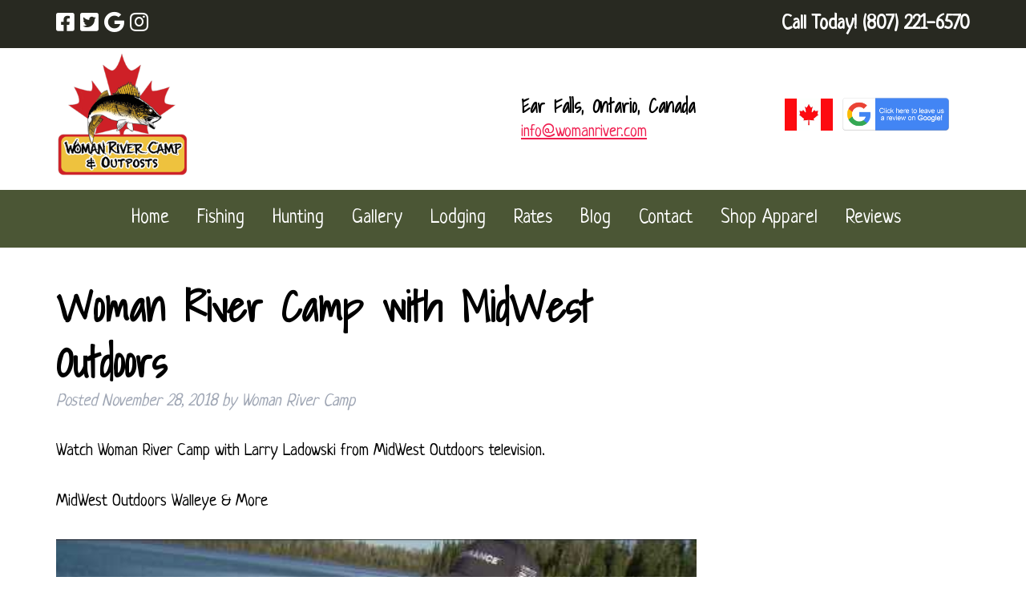

--- FILE ---
content_type: text/html; charset=UTF-8
request_url: https://www.womanriver.com/woman-river-camp-with-midwest-outdoors/
body_size: 29789
content:
<!doctype html>

<!--[if lt IE 7]><html lang="en-US" class="no-js lt-ie9 lt-ie8 lt-ie7"><![endif]-->
<!--[if (IE 7)&!(IEMobile)]><html lang="en-US" class="no-js lt-ie9 lt-ie8"><![endif]-->
<!--[if (IE 8)&!(IEMobile)]><html lang="en-US" class="no-js lt-ie9"><![endif]-->
<!--[if gt IE 8]><!--> <html lang="en-US" class="no-js"><!--<![endif]-->

	<head> <script type="text/javascript">
/* <![CDATA[ */
var gform;gform||(document.addEventListener("gform_main_scripts_loaded",function(){gform.scriptsLoaded=!0}),document.addEventListener("gform/theme/scripts_loaded",function(){gform.themeScriptsLoaded=!0}),window.addEventListener("DOMContentLoaded",function(){gform.domLoaded=!0}),gform={domLoaded:!1,scriptsLoaded:!1,themeScriptsLoaded:!1,isFormEditor:()=>"function"==typeof InitializeEditor,callIfLoaded:function(o){return!(!gform.domLoaded||!gform.scriptsLoaded||!gform.themeScriptsLoaded&&!gform.isFormEditor()||(gform.isFormEditor()&&console.warn("The use of gform.initializeOnLoaded() is deprecated in the form editor context and will be removed in Gravity Forms 3.1."),o(),0))},initializeOnLoaded:function(o){gform.callIfLoaded(o)||(document.addEventListener("gform_main_scripts_loaded",()=>{gform.scriptsLoaded=!0,gform.callIfLoaded(o)}),document.addEventListener("gform/theme/scripts_loaded",()=>{gform.themeScriptsLoaded=!0,gform.callIfLoaded(o)}),window.addEventListener("DOMContentLoaded",()=>{gform.domLoaded=!0,gform.callIfLoaded(o)}))},hooks:{action:{},filter:{}},addAction:function(o,r,e,t){gform.addHook("action",o,r,e,t)},addFilter:function(o,r,e,t){gform.addHook("filter",o,r,e,t)},doAction:function(o){gform.doHook("action",o,arguments)},applyFilters:function(o){return gform.doHook("filter",o,arguments)},removeAction:function(o,r){gform.removeHook("action",o,r)},removeFilter:function(o,r,e){gform.removeHook("filter",o,r,e)},addHook:function(o,r,e,t,n){null==gform.hooks[o][r]&&(gform.hooks[o][r]=[]);var d=gform.hooks[o][r];null==n&&(n=r+"_"+d.length),gform.hooks[o][r].push({tag:n,callable:e,priority:t=null==t?10:t})},doHook:function(r,o,e){var t;if(e=Array.prototype.slice.call(e,1),null!=gform.hooks[r][o]&&((o=gform.hooks[r][o]).sort(function(o,r){return o.priority-r.priority}),o.forEach(function(o){"function"!=typeof(t=o.callable)&&(t=window[t]),"action"==r?t.apply(null,e):e[0]=t.apply(null,e)})),"filter"==r)return e[0]},removeHook:function(o,r,t,n){var e;null!=gform.hooks[o][r]&&(e=(e=gform.hooks[o][r]).filter(function(o,r,e){return!!(null!=n&&n!=o.tag||null!=t&&t!=o.priority)}),gform.hooks[o][r]=e)}});
/* ]]> */
</script>
<meta charset="utf-8"><script>if(navigator.userAgent.match(/MSIE|Internet Explorer/i)||navigator.userAgent.match(/Trident\/7\..*?rv:11/i)){var href=document.location.href;if(!href.match(/[?&]nowprocket/)){if(href.indexOf("?")==-1){if(href.indexOf("#")==-1){document.location.href=href+"?nowprocket=1"}else{document.location.href=href.replace("#","?nowprocket=1#")}}else{if(href.indexOf("#")==-1){document.location.href=href+"&nowprocket=1"}else{document.location.href=href.replace("#","&nowprocket=1#")}}}}</script><script>(()=>{class RocketLazyLoadScripts{constructor(){this.v="2.0.4",this.userEvents=["keydown","keyup","mousedown","mouseup","mousemove","mouseover","mouseout","touchmove","touchstart","touchend","touchcancel","wheel","click","dblclick","input"],this.attributeEvents=["onblur","onclick","oncontextmenu","ondblclick","onfocus","onmousedown","onmouseenter","onmouseleave","onmousemove","onmouseout","onmouseover","onmouseup","onmousewheel","onscroll","onsubmit"]}async t(){this.i(),this.o(),/iP(ad|hone)/.test(navigator.userAgent)&&this.h(),this.u(),this.l(this),this.m(),this.k(this),this.p(this),this._(),await Promise.all([this.R(),this.L()]),this.lastBreath=Date.now(),this.S(this),this.P(),this.D(),this.O(),this.M(),await this.C(this.delayedScripts.normal),await this.C(this.delayedScripts.defer),await this.C(this.delayedScripts.async),await this.T(),await this.F(),await this.j(),await this.A(),window.dispatchEvent(new Event("rocket-allScriptsLoaded")),this.everythingLoaded=!0,this.lastTouchEnd&&await new Promise(t=>setTimeout(t,500-Date.now()+this.lastTouchEnd)),this.I(),this.H(),this.U(),this.W()}i(){this.CSPIssue=sessionStorage.getItem("rocketCSPIssue"),document.addEventListener("securitypolicyviolation",t=>{this.CSPIssue||"script-src-elem"!==t.violatedDirective||"data"!==t.blockedURI||(this.CSPIssue=!0,sessionStorage.setItem("rocketCSPIssue",!0))},{isRocket:!0})}o(){window.addEventListener("pageshow",t=>{this.persisted=t.persisted,this.realWindowLoadedFired=!0},{isRocket:!0}),window.addEventListener("pagehide",()=>{this.onFirstUserAction=null},{isRocket:!0})}h(){let t;function e(e){t=e}window.addEventListener("touchstart",e,{isRocket:!0}),window.addEventListener("touchend",function i(o){o.changedTouches[0]&&t.changedTouches[0]&&Math.abs(o.changedTouches[0].pageX-t.changedTouches[0].pageX)<10&&Math.abs(o.changedTouches[0].pageY-t.changedTouches[0].pageY)<10&&o.timeStamp-t.timeStamp<200&&(window.removeEventListener("touchstart",e,{isRocket:!0}),window.removeEventListener("touchend",i,{isRocket:!0}),"INPUT"===o.target.tagName&&"text"===o.target.type||(o.target.dispatchEvent(new TouchEvent("touchend",{target:o.target,bubbles:!0})),o.target.dispatchEvent(new MouseEvent("mouseover",{target:o.target,bubbles:!0})),o.target.dispatchEvent(new PointerEvent("click",{target:o.target,bubbles:!0,cancelable:!0,detail:1,clientX:o.changedTouches[0].clientX,clientY:o.changedTouches[0].clientY})),event.preventDefault()))},{isRocket:!0})}q(t){this.userActionTriggered||("mousemove"!==t.type||this.firstMousemoveIgnored?"keyup"===t.type||"mouseover"===t.type||"mouseout"===t.type||(this.userActionTriggered=!0,this.onFirstUserAction&&this.onFirstUserAction()):this.firstMousemoveIgnored=!0),"click"===t.type&&t.preventDefault(),t.stopPropagation(),t.stopImmediatePropagation(),"touchstart"===this.lastEvent&&"touchend"===t.type&&(this.lastTouchEnd=Date.now()),"click"===t.type&&(this.lastTouchEnd=0),this.lastEvent=t.type,t.composedPath&&t.composedPath()[0].getRootNode()instanceof ShadowRoot&&(t.rocketTarget=t.composedPath()[0]),this.savedUserEvents.push(t)}u(){this.savedUserEvents=[],this.userEventHandler=this.q.bind(this),this.userEvents.forEach(t=>window.addEventListener(t,this.userEventHandler,{passive:!1,isRocket:!0})),document.addEventListener("visibilitychange",this.userEventHandler,{isRocket:!0})}U(){this.userEvents.forEach(t=>window.removeEventListener(t,this.userEventHandler,{passive:!1,isRocket:!0})),document.removeEventListener("visibilitychange",this.userEventHandler,{isRocket:!0}),this.savedUserEvents.forEach(t=>{(t.rocketTarget||t.target).dispatchEvent(new window[t.constructor.name](t.type,t))})}m(){const t="return false",e=Array.from(this.attributeEvents,t=>"data-rocket-"+t),i="["+this.attributeEvents.join("],[")+"]",o="[data-rocket-"+this.attributeEvents.join("],[data-rocket-")+"]",s=(e,i,o)=>{o&&o!==t&&(e.setAttribute("data-rocket-"+i,o),e["rocket"+i]=new Function("event",o),e.setAttribute(i,t))};new MutationObserver(t=>{for(const n of t)"attributes"===n.type&&(n.attributeName.startsWith("data-rocket-")||this.everythingLoaded?n.attributeName.startsWith("data-rocket-")&&this.everythingLoaded&&this.N(n.target,n.attributeName.substring(12)):s(n.target,n.attributeName,n.target.getAttribute(n.attributeName))),"childList"===n.type&&n.addedNodes.forEach(t=>{if(t.nodeType===Node.ELEMENT_NODE)if(this.everythingLoaded)for(const i of[t,...t.querySelectorAll(o)])for(const t of i.getAttributeNames())e.includes(t)&&this.N(i,t.substring(12));else for(const e of[t,...t.querySelectorAll(i)])for(const t of e.getAttributeNames())this.attributeEvents.includes(t)&&s(e,t,e.getAttribute(t))})}).observe(document,{subtree:!0,childList:!0,attributeFilter:[...this.attributeEvents,...e]})}I(){this.attributeEvents.forEach(t=>{document.querySelectorAll("[data-rocket-"+t+"]").forEach(e=>{this.N(e,t)})})}N(t,e){const i=t.getAttribute("data-rocket-"+e);i&&(t.setAttribute(e,i),t.removeAttribute("data-rocket-"+e))}k(t){Object.defineProperty(HTMLElement.prototype,"onclick",{get(){return this.rocketonclick||null},set(e){this.rocketonclick=e,this.setAttribute(t.everythingLoaded?"onclick":"data-rocket-onclick","this.rocketonclick(event)")}})}S(t){function e(e,i){let o=e[i];e[i]=null,Object.defineProperty(e,i,{get:()=>o,set(s){t.everythingLoaded?o=s:e["rocket"+i]=o=s}})}e(document,"onreadystatechange"),e(window,"onload"),e(window,"onpageshow");try{Object.defineProperty(document,"readyState",{get:()=>t.rocketReadyState,set(e){t.rocketReadyState=e},configurable:!0}),document.readyState="loading"}catch(t){console.log("WPRocket DJE readyState conflict, bypassing")}}l(t){this.originalAddEventListener=EventTarget.prototype.addEventListener,this.originalRemoveEventListener=EventTarget.prototype.removeEventListener,this.savedEventListeners=[],EventTarget.prototype.addEventListener=function(e,i,o){o&&o.isRocket||!t.B(e,this)&&!t.userEvents.includes(e)||t.B(e,this)&&!t.userActionTriggered||e.startsWith("rocket-")||t.everythingLoaded?t.originalAddEventListener.call(this,e,i,o):(t.savedEventListeners.push({target:this,remove:!1,type:e,func:i,options:o}),"mouseenter"!==e&&"mouseleave"!==e||t.originalAddEventListener.call(this,e,t.savedUserEvents.push,o))},EventTarget.prototype.removeEventListener=function(e,i,o){o&&o.isRocket||!t.B(e,this)&&!t.userEvents.includes(e)||t.B(e,this)&&!t.userActionTriggered||e.startsWith("rocket-")||t.everythingLoaded?t.originalRemoveEventListener.call(this,e,i,o):t.savedEventListeners.push({target:this,remove:!0,type:e,func:i,options:o})}}J(t,e){this.savedEventListeners=this.savedEventListeners.filter(i=>{let o=i.type,s=i.target||window;return e!==o||t!==s||(this.B(o,s)&&(i.type="rocket-"+o),this.$(i),!1)})}H(){EventTarget.prototype.addEventListener=this.originalAddEventListener,EventTarget.prototype.removeEventListener=this.originalRemoveEventListener,this.savedEventListeners.forEach(t=>this.$(t))}$(t){t.remove?this.originalRemoveEventListener.call(t.target,t.type,t.func,t.options):this.originalAddEventListener.call(t.target,t.type,t.func,t.options)}p(t){let e;function i(e){return t.everythingLoaded?e:e.split(" ").map(t=>"load"===t||t.startsWith("load.")?"rocket-jquery-load":t).join(" ")}function o(o){function s(e){const s=o.fn[e];o.fn[e]=o.fn.init.prototype[e]=function(){return this[0]===window&&t.userActionTriggered&&("string"==typeof arguments[0]||arguments[0]instanceof String?arguments[0]=i(arguments[0]):"object"==typeof arguments[0]&&Object.keys(arguments[0]).forEach(t=>{const e=arguments[0][t];delete arguments[0][t],arguments[0][i(t)]=e})),s.apply(this,arguments),this}}if(o&&o.fn&&!t.allJQueries.includes(o)){const e={DOMContentLoaded:[],"rocket-DOMContentLoaded":[]};for(const t in e)document.addEventListener(t,()=>{e[t].forEach(t=>t())},{isRocket:!0});o.fn.ready=o.fn.init.prototype.ready=function(i){function s(){parseInt(o.fn.jquery)>2?setTimeout(()=>i.bind(document)(o)):i.bind(document)(o)}return"function"==typeof i&&(t.realDomReadyFired?!t.userActionTriggered||t.fauxDomReadyFired?s():e["rocket-DOMContentLoaded"].push(s):e.DOMContentLoaded.push(s)),o([])},s("on"),s("one"),s("off"),t.allJQueries.push(o)}e=o}t.allJQueries=[],o(window.jQuery),Object.defineProperty(window,"jQuery",{get:()=>e,set(t){o(t)}})}P(){const t=new Map;document.write=document.writeln=function(e){const i=document.currentScript,o=document.createRange(),s=i.parentElement;let n=t.get(i);void 0===n&&(n=i.nextSibling,t.set(i,n));const c=document.createDocumentFragment();o.setStart(c,0),c.appendChild(o.createContextualFragment(e)),s.insertBefore(c,n)}}async R(){return new Promise(t=>{this.userActionTriggered?t():this.onFirstUserAction=t})}async L(){return new Promise(t=>{document.addEventListener("DOMContentLoaded",()=>{this.realDomReadyFired=!0,t()},{isRocket:!0})})}async j(){return this.realWindowLoadedFired?Promise.resolve():new Promise(t=>{window.addEventListener("load",t,{isRocket:!0})})}M(){this.pendingScripts=[];this.scriptsMutationObserver=new MutationObserver(t=>{for(const e of t)e.addedNodes.forEach(t=>{"SCRIPT"!==t.tagName||t.noModule||t.isWPRocket||this.pendingScripts.push({script:t,promise:new Promise(e=>{const i=()=>{const i=this.pendingScripts.findIndex(e=>e.script===t);i>=0&&this.pendingScripts.splice(i,1),e()};t.addEventListener("load",i,{isRocket:!0}),t.addEventListener("error",i,{isRocket:!0}),setTimeout(i,1e3)})})})}),this.scriptsMutationObserver.observe(document,{childList:!0,subtree:!0})}async F(){await this.X(),this.pendingScripts.length?(await this.pendingScripts[0].promise,await this.F()):this.scriptsMutationObserver.disconnect()}D(){this.delayedScripts={normal:[],async:[],defer:[]},document.querySelectorAll("script[type$=rocketlazyloadscript]").forEach(t=>{t.hasAttribute("data-rocket-src")?t.hasAttribute("async")&&!1!==t.async?this.delayedScripts.async.push(t):t.hasAttribute("defer")&&!1!==t.defer||"module"===t.getAttribute("data-rocket-type")?this.delayedScripts.defer.push(t):this.delayedScripts.normal.push(t):this.delayedScripts.normal.push(t)})}async _(){await this.L();let t=[];document.querySelectorAll("script[type$=rocketlazyloadscript][data-rocket-src]").forEach(e=>{let i=e.getAttribute("data-rocket-src");if(i&&!i.startsWith("data:")){i.startsWith("//")&&(i=location.protocol+i);try{const o=new URL(i).origin;o!==location.origin&&t.push({src:o,crossOrigin:e.crossOrigin||"module"===e.getAttribute("data-rocket-type")})}catch(t){}}}),t=[...new Map(t.map(t=>[JSON.stringify(t),t])).values()],this.Y(t,"preconnect")}async G(t){if(await this.K(),!0!==t.noModule||!("noModule"in HTMLScriptElement.prototype))return new Promise(e=>{let i;function o(){(i||t).setAttribute("data-rocket-status","executed"),e()}try{if(navigator.userAgent.includes("Firefox/")||""===navigator.vendor||this.CSPIssue)i=document.createElement("script"),[...t.attributes].forEach(t=>{let e=t.nodeName;"type"!==e&&("data-rocket-type"===e&&(e="type"),"data-rocket-src"===e&&(e="src"),i.setAttribute(e,t.nodeValue))}),t.text&&(i.text=t.text),t.nonce&&(i.nonce=t.nonce),i.hasAttribute("src")?(i.addEventListener("load",o,{isRocket:!0}),i.addEventListener("error",()=>{i.setAttribute("data-rocket-status","failed-network"),e()},{isRocket:!0}),setTimeout(()=>{i.isConnected||e()},1)):(i.text=t.text,o()),i.isWPRocket=!0,t.parentNode.replaceChild(i,t);else{const i=t.getAttribute("data-rocket-type"),s=t.getAttribute("data-rocket-src");i?(t.type=i,t.removeAttribute("data-rocket-type")):t.removeAttribute("type"),t.addEventListener("load",o,{isRocket:!0}),t.addEventListener("error",i=>{this.CSPIssue&&i.target.src.startsWith("data:")?(console.log("WPRocket: CSP fallback activated"),t.removeAttribute("src"),this.G(t).then(e)):(t.setAttribute("data-rocket-status","failed-network"),e())},{isRocket:!0}),s?(t.fetchPriority="high",t.removeAttribute("data-rocket-src"),t.src=s):t.src="data:text/javascript;base64,"+window.btoa(unescape(encodeURIComponent(t.text)))}}catch(i){t.setAttribute("data-rocket-status","failed-transform"),e()}});t.setAttribute("data-rocket-status","skipped")}async C(t){const e=t.shift();return e?(e.isConnected&&await this.G(e),this.C(t)):Promise.resolve()}O(){this.Y([...this.delayedScripts.normal,...this.delayedScripts.defer,...this.delayedScripts.async],"preload")}Y(t,e){this.trash=this.trash||[];let i=!0;var o=document.createDocumentFragment();t.forEach(t=>{const s=t.getAttribute&&t.getAttribute("data-rocket-src")||t.src;if(s&&!s.startsWith("data:")){const n=document.createElement("link");n.href=s,n.rel=e,"preconnect"!==e&&(n.as="script",n.fetchPriority=i?"high":"low"),t.getAttribute&&"module"===t.getAttribute("data-rocket-type")&&(n.crossOrigin=!0),t.crossOrigin&&(n.crossOrigin=t.crossOrigin),t.integrity&&(n.integrity=t.integrity),t.nonce&&(n.nonce=t.nonce),o.appendChild(n),this.trash.push(n),i=!1}}),document.head.appendChild(o)}W(){this.trash.forEach(t=>t.remove())}async T(){try{document.readyState="interactive"}catch(t){}this.fauxDomReadyFired=!0;try{await this.K(),this.J(document,"readystatechange"),document.dispatchEvent(new Event("rocket-readystatechange")),await this.K(),document.rocketonreadystatechange&&document.rocketonreadystatechange(),await this.K(),this.J(document,"DOMContentLoaded"),document.dispatchEvent(new Event("rocket-DOMContentLoaded")),await this.K(),this.J(window,"DOMContentLoaded"),window.dispatchEvent(new Event("rocket-DOMContentLoaded"))}catch(t){console.error(t)}}async A(){try{document.readyState="complete"}catch(t){}try{await this.K(),this.J(document,"readystatechange"),document.dispatchEvent(new Event("rocket-readystatechange")),await this.K(),document.rocketonreadystatechange&&document.rocketonreadystatechange(),await this.K(),this.J(window,"load"),window.dispatchEvent(new Event("rocket-load")),await this.K(),window.rocketonload&&window.rocketonload(),await this.K(),this.allJQueries.forEach(t=>t(window).trigger("rocket-jquery-load")),await this.K(),this.J(window,"pageshow");const t=new Event("rocket-pageshow");t.persisted=this.persisted,window.dispatchEvent(t),await this.K(),window.rocketonpageshow&&window.rocketonpageshow({persisted:this.persisted})}catch(t){console.error(t)}}async K(){Date.now()-this.lastBreath>45&&(await this.X(),this.lastBreath=Date.now())}async X(){return document.hidden?new Promise(t=>setTimeout(t)):new Promise(t=>requestAnimationFrame(t))}B(t,e){return e===document&&"readystatechange"===t||(e===document&&"DOMContentLoaded"===t||(e===window&&"DOMContentLoaded"===t||(e===window&&"load"===t||e===window&&"pageshow"===t)))}static run(){(new RocketLazyLoadScripts).t()}}RocketLazyLoadScripts.run()})();</script>
		

				<meta http-equiv="X-UA-Compatible" content="IE=edge">

		<title>Woman River Camp with MidWest Outdoors - Woman River Camp</title>
<link data-rocket-preload as="style" href="https://fonts.googleapis.com/css?family=Neucha%7CShadows%20Into%20Light%3A300%2C400%2C700&#038;display=swap" rel="preload">
<link href="https://fonts.googleapis.com/css?family=Neucha%7CShadows%20Into%20Light%3A300%2C400%2C700&#038;display=swap" media="print" onload="this.media=&#039;all&#039;" rel="stylesheet">
<noscript><link rel="stylesheet" href="https://fonts.googleapis.com/css?family=Neucha%7CShadows%20Into%20Light%3A300%2C400%2C700&#038;display=swap"></noscript>

				<meta name="HandheldFriendly" content="True">
		<meta name="MobileOptimized" content="320">
		<meta name="viewport" content="width=device-width, initial-scale=1"/>

					<link rel="apple-touch-icon" sizes="152x152" href="https://www.womanriver.com/apple-touch-icon.png">
			<link rel="icon" type="image/png" sizes="32x32" href="https://www.womanriver.com/favicon-32x32.png">
			<link rel="icon" type="image/png" sizes="16x16" href="https://www.womanriver.com/favicon-16x16.png">
			<link rel="manifest" href="https://www.womanriver.com/site.webmanifest">
			<link rel="mask-icon" href="https://www.womanriver.com/safari-pinned-tab.svg" color="#5bbad5">
			<meta name="msapplication-TileColor" content="#da532c">
			<meta name="theme-color" content="#ffffff">

		<link rel="pingback" href="https://www.womanriver.com/xmlrpc.php">

				<meta name='robots' content='index, follow, max-image-preview:large, max-snippet:-1, max-video-preview:-1' />
	<style>img:is([sizes="auto" i], [sizes^="auto," i]) { contain-intrinsic-size: 3000px 1500px }</style>
	
	<!-- This site is optimized with the Yoast SEO plugin v26.3 - https://yoast.com/wordpress/plugins/seo/ -->
	<link rel="canonical" href="https://www.womanriver.com/woman-river-camp-with-midwest-outdoors/" />
	<meta property="og:locale" content="en_US" />
	<meta property="og:type" content="article" />
	<meta property="og:title" content="Woman River Camp with MidWest Outdoors - Woman River Camp" />
	<meta property="og:description" content="Watch Woman River Camp with Larry Ladowski from MidWest Outdoors television. MidWest Outdoors Walleye &#038; More MidWest Outdoors Ontario Adventure MidWest Outdoors Lake Trout, Walleye and More at Ontario’s Woman River Camp" />
	<meta property="og:url" content="https://www.womanriver.com/woman-river-camp-with-midwest-outdoors/" />
	<meta property="og:site_name" content="Woman River Camp" />
	<meta property="article:published_time" content="2018-11-28T19:05:46+00:00" />
	<meta property="article:modified_time" content="2018-11-28T21:43:54+00:00" />
	<meta name="author" content="Woman River Camp" />
	<meta name="twitter:card" content="summary_large_image" />
	<meta name="twitter:label1" content="Written by" />
	<meta name="twitter:data1" content="Woman River Camp" />
	<script type="application/ld+json" class="yoast-schema-graph">{"@context":"https://schema.org","@graph":[{"@type":"Article","@id":"https://www.womanriver.com/woman-river-camp-with-midwest-outdoors/#article","isPartOf":{"@id":"https://www.womanriver.com/woman-river-camp-with-midwest-outdoors/"},"author":{"name":"Woman River Camp","@id":"https://www.womanriver.com/#/schema/person/0c8677c07391d28fd2f9bbb6f0fe6b0f"},"headline":"Woman River Camp with MidWest Outdoors","datePublished":"2018-11-28T19:05:46+00:00","dateModified":"2018-11-28T21:43:54+00:00","mainEntityOfPage":{"@id":"https://www.womanriver.com/woman-river-camp-with-midwest-outdoors/"},"wordCount":38,"publisher":{"@id":"https://www.womanriver.com/#organization"},"inLanguage":"en-US"},{"@type":"WebPage","@id":"https://www.womanriver.com/woman-river-camp-with-midwest-outdoors/","url":"https://www.womanriver.com/woman-river-camp-with-midwest-outdoors/","name":"Woman River Camp with MidWest Outdoors - Woman River Camp","isPartOf":{"@id":"https://www.womanriver.com/#website"},"datePublished":"2018-11-28T19:05:46+00:00","dateModified":"2018-11-28T21:43:54+00:00","breadcrumb":{"@id":"https://www.womanriver.com/woman-river-camp-with-midwest-outdoors/#breadcrumb"},"inLanguage":"en-US","potentialAction":[{"@type":"ReadAction","target":["https://www.womanriver.com/woman-river-camp-with-midwest-outdoors/"]}]},{"@type":"BreadcrumbList","@id":"https://www.womanriver.com/woman-river-camp-with-midwest-outdoors/#breadcrumb","itemListElement":[{"@type":"ListItem","position":1,"name":"Home","item":"https://www.womanriver.com/"},{"@type":"ListItem","position":2,"name":"Blog","item":"https://www.womanriver.com/blog/"},{"@type":"ListItem","position":3,"name":"Woman River Camp with MidWest Outdoors"}]},{"@type":"WebSite","@id":"https://www.womanriver.com/#website","url":"https://www.womanriver.com/","name":"Woman River Camp","description":"","publisher":{"@id":"https://www.womanriver.com/#organization"},"potentialAction":[{"@type":"SearchAction","target":{"@type":"EntryPoint","urlTemplate":"https://www.womanriver.com/?s={search_term_string}"},"query-input":{"@type":"PropertyValueSpecification","valueRequired":true,"valueName":"search_term_string"}}],"inLanguage":"en-US"},{"@type":"Organization","@id":"https://www.womanriver.com/#organization","name":"Woman River Camp","url":"https://www.womanriver.com/","logo":{"@type":"ImageObject","inLanguage":"en-US","@id":"https://www.womanriver.com/#/schema/logo/image/","url":"https://www.womanriver.com/wp-content/uploads/2017/11/Woman-River-Logo.jpg","contentUrl":"https://www.womanriver.com/wp-content/uploads/2017/11/Woman-River-Logo.jpg","width":1204,"height":1200,"caption":"Woman River Camp"},"image":{"@id":"https://www.womanriver.com/#/schema/logo/image/"}},{"@type":"Person","@id":"https://www.womanriver.com/#/schema/person/0c8677c07391d28fd2f9bbb6f0fe6b0f","name":"Woman River Camp","image":{"@type":"ImageObject","inLanguage":"en-US","@id":"https://www.womanriver.com/#/schema/person/image/","url":"https://secure.gravatar.com/avatar/e4609c52bafee4f2c5209da9c7fd3bd8039d0df67504215b8bfeb574f97293e8?s=96&d=mm&r=g","contentUrl":"https://secure.gravatar.com/avatar/e4609c52bafee4f2c5209da9c7fd3bd8039d0df67504215b8bfeb574f97293e8?s=96&d=mm&r=g","caption":"Woman River Camp"},"url":"https://www.womanriver.com/author/womanriveradmin/"}]}</script>
	<!-- / Yoast SEO plugin. -->


<link rel='dns-prefetch' href='//cdnjs.cloudflare.com' />
<link rel='dns-prefetch' href='//fonts.googleapis.com' />
<link rel='dns-prefetch' href='//use.fontawesome.com' />
<link href='https://fonts.gstatic.com' crossorigin rel='preconnect' />
<link rel="alternate" type="application/rss+xml" title="Woman River Camp &raquo; Feed" href="https://www.womanriver.com/feed/" />
<link rel="alternate" type="application/rss+xml" title="Woman River Camp &raquo; Comments Feed" href="https://www.womanriver.com/comments/feed/" />
<link rel="alternate" type="application/rss+xml" title="Woman River Camp &raquo; Woman River Camp with MidWest Outdoors Comments Feed" href="https://www.womanriver.com/woman-river-camp-with-midwest-outdoors/feed/" />
<link data-minify="1" rel='stylesheet' id='wp-customer-reviews-3-frontend-css' href='https://www.womanriver.com/wp-content/cache/min/1/wp-content/plugins/wp-customer-reviews/css/wp-customer-reviews.css?ver=1741889252' type='text/css' media='all' />
<style id='wp-emoji-styles-inline-css' type='text/css'>

	img.wp-smiley, img.emoji {
		display: inline !important;
		border: none !important;
		box-shadow: none !important;
		height: 1em !important;
		width: 1em !important;
		margin: 0 0.07em !important;
		vertical-align: -0.1em !important;
		background: none !important;
		padding: 0 !important;
	}
</style>
<link rel='stylesheet' id='wp-block-library-css' href='https://www.womanriver.com/wp-includes/css/dist/block-library/style.min.css' type='text/css' media='all' />
<style id='classic-theme-styles-inline-css' type='text/css'>
/*! This file is auto-generated */
.wp-block-button__link{color:#fff;background-color:#32373c;border-radius:9999px;box-shadow:none;text-decoration:none;padding:calc(.667em + 2px) calc(1.333em + 2px);font-size:1.125em}.wp-block-file__button{background:#32373c;color:#fff;text-decoration:none}
</style>
<style id='global-styles-inline-css' type='text/css'>
:root{--wp--preset--aspect-ratio--square: 1;--wp--preset--aspect-ratio--4-3: 4/3;--wp--preset--aspect-ratio--3-4: 3/4;--wp--preset--aspect-ratio--3-2: 3/2;--wp--preset--aspect-ratio--2-3: 2/3;--wp--preset--aspect-ratio--16-9: 16/9;--wp--preset--aspect-ratio--9-16: 9/16;--wp--preset--color--black: #000000;--wp--preset--color--cyan-bluish-gray: #abb8c3;--wp--preset--color--white: #ffffff;--wp--preset--color--pale-pink: #f78da7;--wp--preset--color--vivid-red: #cf2e2e;--wp--preset--color--luminous-vivid-orange: #ff6900;--wp--preset--color--luminous-vivid-amber: #fcb900;--wp--preset--color--light-green-cyan: #7bdcb5;--wp--preset--color--vivid-green-cyan: #00d084;--wp--preset--color--pale-cyan-blue: #8ed1fc;--wp--preset--color--vivid-cyan-blue: #0693e3;--wp--preset--color--vivid-purple: #9b51e0;--wp--preset--gradient--vivid-cyan-blue-to-vivid-purple: linear-gradient(135deg,rgba(6,147,227,1) 0%,rgb(155,81,224) 100%);--wp--preset--gradient--light-green-cyan-to-vivid-green-cyan: linear-gradient(135deg,rgb(122,220,180) 0%,rgb(0,208,130) 100%);--wp--preset--gradient--luminous-vivid-amber-to-luminous-vivid-orange: linear-gradient(135deg,rgba(252,185,0,1) 0%,rgba(255,105,0,1) 100%);--wp--preset--gradient--luminous-vivid-orange-to-vivid-red: linear-gradient(135deg,rgba(255,105,0,1) 0%,rgb(207,46,46) 100%);--wp--preset--gradient--very-light-gray-to-cyan-bluish-gray: linear-gradient(135deg,rgb(238,238,238) 0%,rgb(169,184,195) 100%);--wp--preset--gradient--cool-to-warm-spectrum: linear-gradient(135deg,rgb(74,234,220) 0%,rgb(151,120,209) 20%,rgb(207,42,186) 40%,rgb(238,44,130) 60%,rgb(251,105,98) 80%,rgb(254,248,76) 100%);--wp--preset--gradient--blush-light-purple: linear-gradient(135deg,rgb(255,206,236) 0%,rgb(152,150,240) 100%);--wp--preset--gradient--blush-bordeaux: linear-gradient(135deg,rgb(254,205,165) 0%,rgb(254,45,45) 50%,rgb(107,0,62) 100%);--wp--preset--gradient--luminous-dusk: linear-gradient(135deg,rgb(255,203,112) 0%,rgb(199,81,192) 50%,rgb(65,88,208) 100%);--wp--preset--gradient--pale-ocean: linear-gradient(135deg,rgb(255,245,203) 0%,rgb(182,227,212) 50%,rgb(51,167,181) 100%);--wp--preset--gradient--electric-grass: linear-gradient(135deg,rgb(202,248,128) 0%,rgb(113,206,126) 100%);--wp--preset--gradient--midnight: linear-gradient(135deg,rgb(2,3,129) 0%,rgb(40,116,252) 100%);--wp--preset--font-size--small: 13px;--wp--preset--font-size--medium: 20px;--wp--preset--font-size--large: 36px;--wp--preset--font-size--x-large: 42px;--wp--preset--spacing--20: 0.44rem;--wp--preset--spacing--30: 0.67rem;--wp--preset--spacing--40: 1rem;--wp--preset--spacing--50: 1.5rem;--wp--preset--spacing--60: 2.25rem;--wp--preset--spacing--70: 3.38rem;--wp--preset--spacing--80: 5.06rem;--wp--preset--shadow--natural: 6px 6px 9px rgba(0, 0, 0, 0.2);--wp--preset--shadow--deep: 12px 12px 50px rgba(0, 0, 0, 0.4);--wp--preset--shadow--sharp: 6px 6px 0px rgba(0, 0, 0, 0.2);--wp--preset--shadow--outlined: 6px 6px 0px -3px rgba(255, 255, 255, 1), 6px 6px rgba(0, 0, 0, 1);--wp--preset--shadow--crisp: 6px 6px 0px rgba(0, 0, 0, 1);}:where(.is-layout-flex){gap: 0.5em;}:where(.is-layout-grid){gap: 0.5em;}body .is-layout-flex{display: flex;}.is-layout-flex{flex-wrap: wrap;align-items: center;}.is-layout-flex > :is(*, div){margin: 0;}body .is-layout-grid{display: grid;}.is-layout-grid > :is(*, div){margin: 0;}:where(.wp-block-columns.is-layout-flex){gap: 2em;}:where(.wp-block-columns.is-layout-grid){gap: 2em;}:where(.wp-block-post-template.is-layout-flex){gap: 1.25em;}:where(.wp-block-post-template.is-layout-grid){gap: 1.25em;}.has-black-color{color: var(--wp--preset--color--black) !important;}.has-cyan-bluish-gray-color{color: var(--wp--preset--color--cyan-bluish-gray) !important;}.has-white-color{color: var(--wp--preset--color--white) !important;}.has-pale-pink-color{color: var(--wp--preset--color--pale-pink) !important;}.has-vivid-red-color{color: var(--wp--preset--color--vivid-red) !important;}.has-luminous-vivid-orange-color{color: var(--wp--preset--color--luminous-vivid-orange) !important;}.has-luminous-vivid-amber-color{color: var(--wp--preset--color--luminous-vivid-amber) !important;}.has-light-green-cyan-color{color: var(--wp--preset--color--light-green-cyan) !important;}.has-vivid-green-cyan-color{color: var(--wp--preset--color--vivid-green-cyan) !important;}.has-pale-cyan-blue-color{color: var(--wp--preset--color--pale-cyan-blue) !important;}.has-vivid-cyan-blue-color{color: var(--wp--preset--color--vivid-cyan-blue) !important;}.has-vivid-purple-color{color: var(--wp--preset--color--vivid-purple) !important;}.has-black-background-color{background-color: var(--wp--preset--color--black) !important;}.has-cyan-bluish-gray-background-color{background-color: var(--wp--preset--color--cyan-bluish-gray) !important;}.has-white-background-color{background-color: var(--wp--preset--color--white) !important;}.has-pale-pink-background-color{background-color: var(--wp--preset--color--pale-pink) !important;}.has-vivid-red-background-color{background-color: var(--wp--preset--color--vivid-red) !important;}.has-luminous-vivid-orange-background-color{background-color: var(--wp--preset--color--luminous-vivid-orange) !important;}.has-luminous-vivid-amber-background-color{background-color: var(--wp--preset--color--luminous-vivid-amber) !important;}.has-light-green-cyan-background-color{background-color: var(--wp--preset--color--light-green-cyan) !important;}.has-vivid-green-cyan-background-color{background-color: var(--wp--preset--color--vivid-green-cyan) !important;}.has-pale-cyan-blue-background-color{background-color: var(--wp--preset--color--pale-cyan-blue) !important;}.has-vivid-cyan-blue-background-color{background-color: var(--wp--preset--color--vivid-cyan-blue) !important;}.has-vivid-purple-background-color{background-color: var(--wp--preset--color--vivid-purple) !important;}.has-black-border-color{border-color: var(--wp--preset--color--black) !important;}.has-cyan-bluish-gray-border-color{border-color: var(--wp--preset--color--cyan-bluish-gray) !important;}.has-white-border-color{border-color: var(--wp--preset--color--white) !important;}.has-pale-pink-border-color{border-color: var(--wp--preset--color--pale-pink) !important;}.has-vivid-red-border-color{border-color: var(--wp--preset--color--vivid-red) !important;}.has-luminous-vivid-orange-border-color{border-color: var(--wp--preset--color--luminous-vivid-orange) !important;}.has-luminous-vivid-amber-border-color{border-color: var(--wp--preset--color--luminous-vivid-amber) !important;}.has-light-green-cyan-border-color{border-color: var(--wp--preset--color--light-green-cyan) !important;}.has-vivid-green-cyan-border-color{border-color: var(--wp--preset--color--vivid-green-cyan) !important;}.has-pale-cyan-blue-border-color{border-color: var(--wp--preset--color--pale-cyan-blue) !important;}.has-vivid-cyan-blue-border-color{border-color: var(--wp--preset--color--vivid-cyan-blue) !important;}.has-vivid-purple-border-color{border-color: var(--wp--preset--color--vivid-purple) !important;}.has-vivid-cyan-blue-to-vivid-purple-gradient-background{background: var(--wp--preset--gradient--vivid-cyan-blue-to-vivid-purple) !important;}.has-light-green-cyan-to-vivid-green-cyan-gradient-background{background: var(--wp--preset--gradient--light-green-cyan-to-vivid-green-cyan) !important;}.has-luminous-vivid-amber-to-luminous-vivid-orange-gradient-background{background: var(--wp--preset--gradient--luminous-vivid-amber-to-luminous-vivid-orange) !important;}.has-luminous-vivid-orange-to-vivid-red-gradient-background{background: var(--wp--preset--gradient--luminous-vivid-orange-to-vivid-red) !important;}.has-very-light-gray-to-cyan-bluish-gray-gradient-background{background: var(--wp--preset--gradient--very-light-gray-to-cyan-bluish-gray) !important;}.has-cool-to-warm-spectrum-gradient-background{background: var(--wp--preset--gradient--cool-to-warm-spectrum) !important;}.has-blush-light-purple-gradient-background{background: var(--wp--preset--gradient--blush-light-purple) !important;}.has-blush-bordeaux-gradient-background{background: var(--wp--preset--gradient--blush-bordeaux) !important;}.has-luminous-dusk-gradient-background{background: var(--wp--preset--gradient--luminous-dusk) !important;}.has-pale-ocean-gradient-background{background: var(--wp--preset--gradient--pale-ocean) !important;}.has-electric-grass-gradient-background{background: var(--wp--preset--gradient--electric-grass) !important;}.has-midnight-gradient-background{background: var(--wp--preset--gradient--midnight) !important;}.has-small-font-size{font-size: var(--wp--preset--font-size--small) !important;}.has-medium-font-size{font-size: var(--wp--preset--font-size--medium) !important;}.has-large-font-size{font-size: var(--wp--preset--font-size--large) !important;}.has-x-large-font-size{font-size: var(--wp--preset--font-size--x-large) !important;}
:where(.wp-block-post-template.is-layout-flex){gap: 1.25em;}:where(.wp-block-post-template.is-layout-grid){gap: 1.25em;}
:where(.wp-block-columns.is-layout-flex){gap: 2em;}:where(.wp-block-columns.is-layout-grid){gap: 2em;}
:root :where(.wp-block-pullquote){font-size: 1.5em;line-height: 1.6;}
</style>
<link rel='stylesheet' id='foobox-free-min-css' href='https://www.womanriver.com/wp-content/plugins/foobox-image-lightbox/free/css/foobox.free.min.css' type='text/css' media='all' />
<link data-minify="1" rel='stylesheet' id='scroll-top-css-css' href='https://www.womanriver.com/wp-content/cache/min/1/wp-content/plugins/scroll-top/assets/css/scroll-top.css?ver=1741889252' type='text/css' media='all' />
<link data-minify="1" rel='stylesheet' id='widgetopts-styles-css' href='https://www.womanriver.com/wp-content/cache/min/1/wp-content/plugins/widget-options/assets/css/widget-options.css?ver=1741889252' type='text/css' media='all' />

<link rel='stylesheet' id='shiftnav-css' href='https://www.womanriver.com/wp-content/plugins/shiftnav-responsive-mobile-menu/assets/css/shiftnav.min.css' type='text/css' media='all' />
<link data-minify="1" rel='stylesheet' id='shiftnav-standard-dark-css' href='https://www.womanriver.com/wp-content/cache/min/1/wp-content/plugins/shiftnav-responsive-mobile-menu/assets/css/skins/standard-dark.css?ver=1741889252' type='text/css' media='all' />
<link data-minify="1" rel='stylesheet' id='bones-stylesheet-css' href='https://www.womanriver.com/wp-content/cache/min/1/wp-content/themes/blueprint/library/css/style.css?ver=1741889252' type='text/css' media='all' />
<!--[if lt IE 9]>
<link rel='stylesheet' id='bones-ie-only-css' href='https://www.womanriver.com/wp-content/themes/blueprint/library/css/ie.css' type='text/css' media='all' />
<![endif]-->
<link data-minify="1" rel='stylesheet' id='font-awesome-free-css' href='https://www.womanriver.com/wp-content/cache/min/1/releases/v5.15.3/css/all.css?ver=1741889252' type='text/css' media='all' />
<link data-minify="1" rel='stylesheet' id='cookie-consent-styles-css' href='https://www.womanriver.com/wp-content/cache/min/1/ajax/libs/cookieconsent2/3.0.3/cookieconsent.min.css?ver=1741889253' type='text/css' media='all' />
<style id='rocket-lazyload-inline-css' type='text/css'>
.rll-youtube-player{position:relative;padding-bottom:56.23%;height:0;overflow:hidden;max-width:100%;}.rll-youtube-player:focus-within{outline: 2px solid currentColor;outline-offset: 5px;}.rll-youtube-player iframe{position:absolute;top:0;left:0;width:100%;height:100%;z-index:100;background:0 0}.rll-youtube-player img{bottom:0;display:block;left:0;margin:auto;max-width:100%;width:100%;position:absolute;right:0;top:0;border:none;height:auto;-webkit-transition:.4s all;-moz-transition:.4s all;transition:.4s all}.rll-youtube-player img:hover{-webkit-filter:brightness(75%)}.rll-youtube-player .play{height:100%;width:100%;left:0;top:0;position:absolute;background:url(https://www.womanriver.com/wp-content/plugins/wp-rocket/assets/img/youtube.png) no-repeat center;background-color: transparent !important;cursor:pointer;border:none;}
</style>
<script type="text/javascript" src="https://www.womanriver.com/wp-includes/js/jquery/jquery.min.js" id="jquery-core-js"></script>
<script type="rocketlazyloadscript" data-rocket-type="text/javascript" data-rocket-src="https://www.womanriver.com/wp-includes/js/jquery/jquery-migrate.min.js" id="jquery-migrate-js"></script>
<script type="rocketlazyloadscript" data-minify="1" data-rocket-type="text/javascript" data-rocket-src="https://www.womanriver.com/wp-content/cache/min/1/wp-content/plugins/wp-customer-reviews/js/wp-customer-reviews.js?ver=1741889253" id="wp-customer-reviews-3-frontend-js"></script>
<script type="rocketlazyloadscript" data-rocket-type="text/javascript" id="foobox-free-min-js-before">
/* <![CDATA[ */
/* Run FooBox FREE (v2.7.35) */
var FOOBOX = window.FOOBOX = {
	ready: true,
	disableOthers: false,
	o: {wordpress: { enabled: true }, countMessage:'image %index of %total', captions: { dataTitle: ["captionTitle","title"], dataDesc: ["captionDesc","description"] }, rel: '', excludes:'.fbx-link,.nofoobox,.nolightbox,a[href*="pinterest.com/pin/create/button/"]', affiliate : { enabled: false }},
	selectors: [
		".foogallery-container.foogallery-lightbox-foobox", ".foogallery-container.foogallery-lightbox-foobox-free", ".gallery", ".wp-block-gallery", ".wp-caption", ".wp-block-image", "a:has(img[class*=wp-image-])", ".foobox"
	],
	pre: function( $ ){
		// Custom JavaScript (Pre)
		
	},
	post: function( $ ){
		// Custom JavaScript (Post)
		
		// Custom Captions Code
		
	},
	custom: function( $ ){
		// Custom Extra JS
		
	}
};
/* ]]> */
</script>
<script type="rocketlazyloadscript" data-rocket-type="text/javascript" data-rocket-src="https://www.womanriver.com/wp-content/plugins/foobox-image-lightbox/free/js/foobox.free.min.js" id="foobox-free-min-js"></script>
<script type="rocketlazyloadscript" data-rocket-type="text/javascript" data-rocket-src="https://www.womanriver.com/wp-content/themes/blueprint/library/js/libs/modernizr.custom.min.js" id="bones-modernizr-js"></script>
<script type="rocketlazyloadscript" data-minify="1" data-rocket-type="text/javascript" data-rocket-src="https://www.womanriver.com/wp-content/cache/min/1/ajax/libs/cookieconsent2/3.0.3/cookieconsent.min.js?ver=1741889253" id="cookie-consent-script-js"></script>
<script type="rocketlazyloadscript" data-rocket-type="text/javascript" id="cookie-consent-script-js-after">
/* <![CDATA[ */
window.addEventListener("load", function(){
					window.cookieconsent.initialise({
					  "palette": {
						"popup": {
						  "background": "#000",
						  "text": "#fff"
						},
						"button": {
						  "background": "#ecab27",
						  "text": "#ffffff"
						}
					  },
					 
					  "theme": "block",
					  "position": "bottom",					  
					  "content": {
					  	"link": "Learn More",
					  	"message": "This website uses cookies to ensure you get the best experience on our website.",
					  	"dismiss": "Got it!",
					  	"href": "https://www.womanriver.com/privacy-policy/"						
						
					  }
					})});
/* ]]> */
</script>
<link rel="https://api.w.org/" href="https://www.womanriver.com/wp-json/" /><link rel="alternate" title="JSON" type="application/json" href="https://www.womanriver.com/wp-json/wp/v2/posts/5708" /><link rel='shortlink' href='https://www.womanriver.com/?p=5708' />
<link rel="alternate" title="oEmbed (JSON)" type="application/json+oembed" href="https://www.womanriver.com/wp-json/oembed/1.0/embed?url=https%3A%2F%2Fwww.womanriver.com%2Fwoman-river-camp-with-midwest-outdoors%2F" />
<link rel="alternate" title="oEmbed (XML)" type="text/xml+oembed" href="https://www.womanriver.com/wp-json/oembed/1.0/embed?url=https%3A%2F%2Fwww.womanriver.com%2Fwoman-river-camp-with-midwest-outdoors%2F&#038;format=xml" />
<script type="rocketlazyloadscript" data-rocket-type='text/javascript' data-cfasync='false'>var _mmunch = {'front': false, 'page': false, 'post': false, 'category': false, 'author': false, 'search': false, 'attachment': false, 'tag': false};_mmunch['post'] = true; _mmunch['postData'] = {"ID":5708,"post_name":"woman-river-camp-with-midwest-outdoors","post_title":"Woman River Camp with MidWest Outdoors","post_type":"post","post_author":"1","post_status":"publish"}; _mmunch['postCategories'] = [{"term_id":1,"name":"Uncategorized","slug":"uncategorized","term_group":0,"term_taxonomy_id":1,"taxonomy":"category","description":"","parent":0,"count":86,"filter":"raw","cat_ID":1,"category_count":86,"category_description":"","cat_name":"Uncategorized","category_nicename":"uncategorized","category_parent":0}]; _mmunch['postTags'] = false; _mmunch['postAuthor'] = {"name":"Woman River Camp","ID":1};</script><script type="rocketlazyloadscript" data-cfasync="false" data-rocket-src="//a.mailmunch.co/app/v1/site.js" id="mailmunch-script" data-plugin="cc_mm" data-mailmunch-site-id="87081" async></script><!-- Scroll To Top -->
<style id="scrolltop-custom-style">
		#scrollUp {border-radius:3px;opacity:0.7;bottom:20px;right:20px;background:#ce2027;;}
		#scrollUp:hover{opacity:1;}
        .top-icon{stroke:#ffffff;}
        @media (max-width: 567px) { #scrollUp { display: none !important; } };
		
		</style>
<!-- End Scroll Top - https://wordpress.org/plugins/scroll-top/ -->

		<!-- ShiftNav CSS
	================================================================ -->
		<style type="text/css" id="shiftnav-dynamic-css">
				@media only screen and (min-width:1224px){ #shiftnav-toggle-main, .shiftnav-toggle-mobile{ display:none; } .shiftnav-wrap { padding-top:0 !important; } }
	@media only screen and (max-width:1223px){ #menu-main-navigation{ display:none !important; } }

/** ShiftNav Custom Menu Styles (Customizer) **/
/* togglebar */
#shiftnav-toggle-main { background:#4b5635; }

/* Status: Loaded from Transient */
		</style>
		<!-- end ShiftNav CSS -->

	<noscript><style>.lazyload[data-src]{display:none !important;}</style></noscript><style>.lazyload{background-image:none !important;}.lazyload:before{background-image:none !important;}</style><!-- Global site tag (gtag.js) - Google Analytics -->
<script async src="https://www.googletagmanager.com/gtag/js?id=G-GX6WXFQPYS"></script>
<script type="rocketlazyloadscript">
  window.dataLayer = window.dataLayer || [];
  function gtag(){dataLayer.push(arguments);}
  gtag('js', new Date());

  gtag('config', 'G-GX6WXFQPYS');
</script><script type="application/ld+json">{"@context":"https://schema.org","@type":"LocalBusiness","name":"Woman River Camp & Outposts","image":"https://www.womanriver.com/wp-content/uploads/2017/02/WomanRiverLogo.png","@id":"https://www.womanriver.com/","url":"https://www.womanriver.com/","telephone":"1-807-222-2068","priceRange":"$$","address":{"@type":"PostalAddress","streetAddress":"Ear Falls Waterdome","addressLocality":"Ear Falls","addressRegion":"ON","postalCode":"P0V 1T0","addressCountry":"CA"},"geo":{"@type":"GeoCoordinates","latitude":50.585268,"longitude":-93.170299},"openingHoursSpecification":[{"@type":"OpeningHoursSpecification","dayOfWeek":["Wednesday","Thursday"],"opens":"17:00","closes":"22:00"},{"@type":"OpeningHoursSpecification","dayOfWeek":["Friday","Saturday"],"opens":"11:00","closes":"22:00"},{"@type":"OpeningHoursSpecification","dayOfWeek":"Sunday","opens":"11:00","closes":"17:00"}],"sameAs":["https://www.facebook.com/womanriver","https://twitter.com/womanrivercamp","https://goo.gl/maps/A69BrNERneNNa9f8A"]}</script><script type="application/ld+json">{"@context":"https://schema.org/","@type":"WebSite","name":"Woman River Camp & Outposts","alternateName":"Woman River Camp","url":"https://www.womanriver.com/","potentialAction":{"@type":"SearchAction","target":"https://www.womanriver.com/search?q={search_term_string}","query-input":"required name=search_term_string"}}</script>		<style type="text/css" id="wp-custom-css">
			@import url('https://fonts.googleapis.com/css2?family=Shadows+Into+Light&display=swap');
body {
	font-size:21px;
}
.aligncenter {
	display:block;
	width:100%;
	text-align:center;
}
figcaption {
	width:100% !important;
}
hr {
	clear:both !important;
}
#content h2 {
	color:#4B5635;
}
.header-address .widget {
	margin:0
}
.header-right {
	display:flex;
	justify-content:space-around;
	align-items:center;
}
.head-contact {
	flex: 1 1 auto;
	max-width:50%;
}
.head-contact img {
	width:100%;
	max-width:60px;
	margin:0;
}
.goright {
	text-align:right;
}
.nav li a {
	font-size:1.5rem !important;
}
.gallery .gallery-item {
	width:22% !important;
}
.banner {
	display:flex;
	justify-content:center;
	align-items:center;
	min-height:650px !important;
}
.soliloquy-container {
	margin:0 !important;
}
#logo img {
	max-width:30% !important;
}
.header-address h3 {
	margin:0;
}
.nav li a {
	font-size:1.2rem;
}
.shared-cta-bg .button {
	display:none;
}
.service-boxes-pre-2 {
	background-repeat:no-repeat !important;
}
#custom_html-13,
#custom_html-14 {
	padding:0;
	margin:0;
}
.inner-pre-content-widgets-2 .widget a {
	color:#fff !important;
}
.inner-pre-content-widgets h4,
.inner-post-content-widgets h4 {
	font-size:2.3rem;
	margin:1rem;
	font-family: 'Shadows Into Light', cursive !important;
}
.inner-post-content-widgets-3 .widget {
	flex: 1 1 auto;
	width:100%;
	margin:0 .5%;
}
#gform_fields_2 input,
#gform_fields_2 textarea {
	background:transparent !important;
	border-bottom:1px solid #000;
}
#input_2_1,#input_2_2,#input_2_3 {
	background-color:transparent !important;
}
.activity-wrap {
	display:flex;
	justify-content:space-evenly;
}
.activity {
	flex: 1 1 auto;
	position:relative;
	width:100%;
	display:flex;
	justify-content:center;
}
.activity a {
	position:absolute;
	z-index:2;
	display:flex;
	width:100%;
	height:100%;
	justify-content:center;
	align-items:center;
	color:#fff !important;
	text-decoration:none !important;
	font-size:1.5rem;
	text-transform:uppercase;
}
/* Trim */
.hvr-trim {
  display: inline-block;
  vertical-align: middle;
  -webkit-transform: translateZ(0);
  transform: translateZ(0);
  box-shadow: 0 0 1px rgba(0, 0, 0, 0);
  -webkit-backface-visibility: hidden;
  backface-visibility: hidden;
  -moz-osx-font-smoothing: grayscale;
  position: relative;
}
.hvr-trim:before {
  content: '';
  position: absolute;
  border: #d4af37 solid 2px;
  top: 10px;
  left: 10px;
  right: 10px;
  bottom: 10px;
  opacity: 0;
  -webkit-transition-duration: 0.5s;
  transition-duration: 0.5s;
  -webkit-transition-property: opacity;
  transition-property: opacity;
}
.hvr-trim:hover:before, .hvr-trim:focus:before, .hvr-trim:active:before {
  opacity: 1;
}
.activity a:hover {
	background:rgba(0,0,0,.45);
}
.service-boxes,
.service-boxes-pre,
.service-boxes-2 {
	margin:0 !important;
}
.service-boxes,
.service-boxes-pre,
.service-boxes-pre-2 {
	padding:0 !important;
}
.dualcol {
	column-count:2;
}
.inner-pre-content-widgets-2 {
	display:flex;
	justify-content:flex-start !important;
	padding:0 !important;
	align-items:center;
}
.inner-pre-content-widgets-2 .widget {
	flex: 1 1 auto;
	width:100%;
	
	text-align:left;
	
	margin:0;
	padding:1em;
	color:#fff !important;
}
.inner-pre-content-widgets-2 #text-2 {
	background:#282921 !important;
}
.inner-pre-content-widgets .widgettitle {
	background:#282921;
	color:#fff;
	padding:1rem 0;
	margin:0;
	font-family: 'Shadows Into Light', cursive;
}
.inner-pre-content-widgets-2 .widget h4 {
	color:#fff !important;
	font-size:1.5rem;
}
.inner-pre-content-widgets-2 .widget ul li {
	list-style:disc !important;
	margin:30px;
	margin:5px 0 5px 30px;
}
.inner-post-content-widgets .widgettitle {
	color:#fff;
	background:#4B5635;
	padding:1rem 0;
	margin:0;
}
.inner-post-content-widgets-2 {
	display:flex;
	justify-content:space-around;
	align-items:center;
}
.inner-post-content-widgets-2 .widget {
	flex: 1 1 auto;
	width:100%;	
	padding:2rem;
}
.inner-post-content-widgets-3 .widget {
	margin:0 !important;
}
.footer-middle {
	text-align:center !important;
}
.footer-middle img {
	width:100%;
	max-width:100%;
	margin:0 auto;
}
.soc-icons {
	display:flex;
	justify-content:space-around;
}
.soc-icons li {
	float:none !important;
	flex: 1 1 auto;
}
.soc-icons img {
	max-width:64px;
}
.bottom-contact h3,
.bottom-contact p {
	margin:0;
	color:#fff;
	text-shadow:0 0 5px #000;
}
.bottom-contact h3 {
	font-size:2rem;
}
.bottom-contact p {
	font-size:1.5rem;
}
.bottom-contact a {
	color:#fff !important;
}
.inner-post-content-widgets-2 .widget .widgettitle {
	color:#fff;
	margin:0;
	text-align:left;
	font-size:1.75rem;
}
.inner-post-content-widgets-2 .widget input,.inner-post-content-widgets-2 textarea {
	max-width:100% !important;
	background:rgba(0,0,0,.5) !important;
	border:1px solid #fff;
	color:#fff !important;
}
#field_1_5 {
	color:#fff;
}
.hunt-box {
	display:flex;
	flex-wrap:wrap;
	justify-content:flex-start;
}
.hunts,
.hunt-box article {
	flex: 1 1 auto;
	width:100%;
	max-width:24%;
	margin:0 1% 1% 0;
}
.hunt-box article {
	max-width:32%;
}
.hunts,
.hunt-box article {
	padding:0;
}
.hunts img,
.hunt-box article img {
	margin:0;
}
.hunts h3,
.hunt-box article h3 {
	text-align:center;
	margin:0;
	color:#fff !important;
}
.hunts a,
.hunt-box article a {
	display:block;
	width:100%;
	height:100%;
	color:#fff !important;
	text-decoration:none !important;
	background:#ce2027;
	padding:0 0 1em;
	margin-top:-10px;
}
.hunt-box article a {
	padding:.5em 0;
}
.hunting-package-info {
	display:flex;
	justify-content:flex-start;
}
.package {
	flex: 1 1 auto;
	width:100%;
	max-width:45%;
	margin-right:2%;
}
.video-container {
	position: relative;
	padding-bottom: 56.25%;
	padding-top: 30px;
	height: 0;
	overflow: hidden;
}

.video-container iframe,  
.video-container object,  
.video-container embed {
	position: absolute;
	top: 0;
	left: 0;
	width: 100%;
	height: 100%;
}

.entry-content img, 
.entry-content iframe, 
.entry-content object, 
.entry-content embed {
        max-width: 100%;
}
.contact-link {
	display:flex;
	width:100%;
	margin:2rem 0;
}
.contact-link a {
	display:block;
	width:40%;
	height:100%;
	padding:1rem 3rem;
	text-align:center;
	background:#f5a95a;
	text-decoration:none !important;
}
.spacer {
	margin:2em;
}
.photo-boxes {
	display:flex;
	justify-content:space-around;
	flex-wrap:wrap;
	align-items:center;
}
.photobox {
	flex: 1 1 auto;
	width:100%;
	max-width:33%;
	height:150px;
	position:relative;
	margin-bottom:3px;
}
.photobox a {
	position:absolute;
	display: flex;
width: 100%;
height: 100%;
justify-content: center;
align-items: center;
	text-decoration:none !important;
	background:#CE2027;
	color:#fff !important;
}

.wpcr3_content p {
	font-size:20px !important;
	color:#000;
}
.service-boxes-4 {
	border-top:1px solid #282921;
}
.inner-post-content-widgets-4 .widget {
	width:100%;
}
.portage-lakes {
	display:flex;
	flex-direction:row;
	flex-wrap:wrap;
	justify-content:space-around;
}
.wilderness {
	display:flex;
	flex-direction:row;
	flex-wrap:wrap;
	justify-content:flex-start;
}
.lake {
	flex: 1 1 auto;
	text-align:center;
	margin:1em 0;
	width:100%;
	max-width:360px;
	background:#CE2027;
}
.lake a,.adventure a {
	text-decoration:none !important;
	color:#fff !important;
}
.lake img,.adventure img {
	margin-bottom:0;
}
.adventure {
	flex: 1 1 auto;
	text-align:center;
	margin:10px;
	width:100%;
	max-width:350px;
	background:#CE2027;
}
.lake-link {
	background:#CE2027;
	padding:12px 0;
}
.lake-link p {
	margin:0 !important;
}
.rates-box {
	display:flex;
	flex-direction:row;
}
.inner-box {
	flex: 1 1 auto;
	max-width:48%;
	margin:0 1%;
	padding:0 2%;
}
#content .rates-outer h2.uline {
	color:#CE2027;

}
.rates-outer .uline {
	text-decoration:underline;
}
.inner-box ul {
	margin-left:20px;
	list-style-type:disc;
}
.moreinfo {
	display:block;
	width:100%;
	margin:2rem 0;
}
.moreinfo a {
	display:inline-block;
	padding:.75rem 1.5rem;
	background:#EEC23E;
	text-decoration:none !important;
}
.back-to-gallery {
	display:block;
	clear:both;
	text-align:center;
	margin:2rem 0 1rem;
}
.back-to-gallery a {
	background:#CE2027;
	padding:.75rem 1.5rem;
	color:#fff !important;
	text-decoration:none !important;
}
input[type="text"], input[type="password"], input[type="datetime"], input[type="datetime-local"], input[type="date"], input[type="month"], input[type="time"], input[type="week"], input[type="number"], input[type="email"], input[type="url"], input[type="search"], input[type="tel"], input[type="color"], select, textarea, .field {
	max-width:100% !important;
}
.post-type-archive-hunting-packages .entry-content, .post-type-archive-fishing-packages .entry-content {
	margin:0 !important;
	padding:0
}
.post-type-archive-hunting-packages .hunt-box article a,
.post-type-archive-fishing-packages article a {
	margin:0;
	padding:0;
}
.post-type-archive-hunting-packages .hunt-box article h3, .post-type-archive-fishing-packages .hunt-box article h3 {
	padding:.5rem 0;
}
.inner-post-content-widgets-4 {
	align-items:center;
}
.page-id-28 .service-boxes-3 {
	display:none;
}
.top-2 {
	display:flex;
	justify-content:space-around;
	flex-wrap:wrap;
	align-items:center;
}
.top-2-right {
flex: 1 1 auto;
width:100%;
	max-width:50%;
	text-align:center;
}
.page-id-1 .service-boxes-3 {
	display:none;
}
@media only screen and (max-width:991px) {
	.activity-wrap {
		flex-wrap:wrap;
	}
	.activity {
		max-width:50%;
	}

	nav ul {
		text-align:left !important;
	}
}
@media only screen and (max-width:768px) {
	h1,.h1 {
		font-size:2em;
	}

	.alignright,.alignleft,.alignnone {
		display:block !important;
		float:none !important;
		text-align:center !important;
		width:100% !important;
		margin:0 !important;
	}
	.hunt-box article {
		max-width:49% !important;
	}
	#logo img {
		max-width:50% !important;
	}
	.header-address {
		text-align:center;
	}
	.header-right {
		flex-direction:column;
		justify-content:center;
	}
	.head-contact {
		max-width:100%;
	}
	.head-contact img {
		max-width:100px;
	}
	.activity-wrap {
		flex-wrap:wrap;
	}
	.activity {
		max-width:50%;
	}
	.activity a {
		font-size:1rem;
	}
	.inner-pre-content-widgets h4, .inner-post-content-widgets h4 {
		font-size:1.5rem;
	}
	.inner-pre-content-widgets-2 {
		flex-direction:column;
	}

	.gallery .gallery-item {
		max-width:19% !important;
	}
	.alignleft {
		display:block;
		float:none !important;
		margin:0 auto;
		text-align:center;
	}
	.wilderness {
		justify-content:center;
	}
}
@media only screen and (max-width:481px) {
	.hunt-box article {
		max-width:100%;
	}
}
@media (min-width:1240px){
		.inner-pre-content-widgets-2 .widget {

		padding:1em 7em;
	}
}
.entry-content ul.fishing-bullets li, .entry-content ul.hunting-bullets li {
    list-style: none;
    position:relative;
}
.entry-content ul.fishing-bullets li:before {
    font-family: "Font Awesome 5 Free";
    font-weight: 900;
    content: "\f578";
    position: absolute;
    left: -30px;
}
.entry-content ul.hunting-bullets li:before {
    font-family: "Font Awesome 5 Free";
    font-weight: 900;
    content: "\f05b";
    position: absolute;
    left: -30px;
}
/*Rate Template*/

#package-nav {
    background: #F5F5F5;
    padding: 1.5em 2em;
    text-transform: uppercase;
}
#package-nav h2.widgettitle {
    font-weight: bold;
    color: #000;
    position: relative;
    margin-top: 1em;
    padding-left:0;
    margin-bottom: 0;
    background: none!important;
    border-bottom: none!important;
font-weight: 700!important;
font-size: 1.1em;
}
#package-nav h2:before {
    display: inline-block;
    font-family: "Font Awesome 5 Free";
    text-rendering: auto;
    -webkit-font-smoothing: antialiased;
    content: "\f054";
    position: absolute;
    left: -22px;
    font-weight: 900;
    color: #4a5836;
}
#package-nav li {
	margin-bottom: 0.75em;
	line-height: 1.2;
}
#package-nav li a {
    text-decoration:none;
    font-size: 0.9em;
}
#package-nav li a:hover,
#package-nav li a:focus,
#package-nav li a:active {
    text-decoration:underline;
}		</style>
		<noscript><style id="rocket-lazyload-nojs-css">.rll-youtube-player, [data-lazy-src]{display:none !important;}</style></noscript>		
				<!-- Google tag (gtag.js) -->
<script async src="https://www.googletagmanager.com/gtag/js?id=G-GX6WXFQPYS"></script>
<script type="rocketlazyloadscript">
  window.dataLayer = window.dataLayer || [];
  function gtag(){dataLayer.push(arguments);}
  gtag('js', new Date());

  gtag('config', 'G-GX6WXFQPYS');
</script>
	
				
           
		
      	
        
                <style>
			body {
				font-family: Neucha;
				font-weight: normal;			
			 }
			
			/*#content {
				background-color: ;
				/*background-image:  !important; */	
				/*background-position: !important;
				background-attachment:  !important;
				background-size:  !important;
			}*/
			
						
				#content {
					background-color: #fff;
					background-position:;
					background-attachment: ;
					background-size: ;
				}
			
						
						
			
			#content, h1, h2, h3, h4, h5, h6 {
				color: ;
			}
			
			#content a {
				color: #071230;
				text-decoration: underline;
			}
			
			#content a:hover {
				color: #4b5635;
			}
			
						
				.header-social, .header-social a, .header-social a:visited, .header-social .fa {
					color: #fff !important;
					font-size: 26px;
				 }
			
						
			
					
			
						
							.inner-top-bar {
					display: flex;
					align-items:center;	
				}
						
							/*.top-bar {
					display: flex;
					flex-wrap: nowrap;
					justify-content: space-around;
				} */
			
						
				.top-bar, .header-phone a {
					color: #ffffff !important;
				}
			
				h1, h2, h3, h4, h5 {
					font-family: Shadows Into Light !important;
					font-weight: bold;
					color: ;
 				}		
			
						
																		
			
				
			
			.page-title {
				color: ;
			}
				
			/*h2 { //combined all H tags into one "Heading Font" setting
				font-family:  !important;
				font-weight: ;
 			}
									
			h3 {
				font-family:  !important;
				font-weight: ;
 			}
			
			h4 {
				font-family:  !important;
				font-weight: ;
 			}
			*/
						
							nav li a {
				background-color: #4b5635;
				color: #ffffff !important;
				font-weight: ;
				font-family: ;	
				}
			
				nav li a:hover, nav li a:focus {
					background-color: #4b5635 !important;			
					color: #ffffff !important;	
					text-decoration: none !important;
				}

				.nav li.current-menu-item a, .nav li.current_page_item a, .nav li.current_page_ancestor a {
					background-color: #4b5635 !important;
					color: #ffffff !important;
				}
				.nav li ul.sub-menu li a, .nav li ul.children li a {
					background-color: #4b5635 !important;
					color: #ffffff !important;
				}
				.nav li ul.sub-menu li a:hover, .nav li ul.children li a:hover {
					background-color: #4b5635 !important;
					color: #ffffff !important;

				}
						
			/** NAV **/
			
							.nav li {
					display: inline-block;
					float: none !important;
					margin-right: -7px !important;
					/*text-align: center !important;*/
				}
				nav ul {
					/*display: inline-block !important;*/
					text-align: center;
				}
			
				nav ul .sub-menu {
					text-align: left !important;	
				}	
			
						/** END NAV **/
			
			
			
			/** Banner slider **/
						.banner-1{
				min-height: 150px; 
				background-size:  !important;				
				background-position: !important;
				background-attachment:  !important;
			}
			.slider-cta-1, .slider-cta-1 .title {
				color:#fff;
			}
			
			.slider-cta-1 .button-1 a {
				background-color: #444444 !important;
				color: #ffffff !important;
			}
			
			.slider-cta-1 a:hover {
				background-color: #cccccc !important;			
				color: #000000 !important;	
			}
				
			.slider-cta-1 .title {
			 font-family:  !important; 
			 font-weight:  !important;
			 font-size: 1.75em;
			 line-height: 1.4em;
		     margin-bottom: 0.375em;
			}		
						
			.slider-cta-1 {
			 font-family: inherit !important;
			 font-weight: inherit !important;
			}
			
						.banner-2{
				min-height: 150px; 
				background-size:  !important;				
				background-position: !important;
				background-attachment:  !important;
			}
			.slider-cta-2, .slider-cta-2 .title {
				color:#fff;
			}
			
			.slider-cta-2 .button-2 a {
				background-color: #444444 !important;
				color: #ffffff !important;
			}
			
			.slider-cta-2 a:hover {
				background-color: #cccccc !important;			
				color: #000000 !important;	
			}
				
			.slider-cta-2 .title {
			 font-family:  !important; 
			 font-weight:  !important;
			 font-size: 1.75em;
			 line-height: 1.4em;
		     margin-bottom: 0.375em;
			}		
						
			.slider-cta-2 {
			 font-family: inherit !important;
			 font-weight: inherit !important;
			}
			
						.banner-3{
				min-height: 150px; 
				background-size:  !important;				
				background-position: !important;
				background-attachment:  !important;
			}
			.slider-cta-3, .slider-cta-3 .title {
				color:#fff;
			}
			
			.slider-cta-3 .button-3 a {
				background-color: #444444 !important;
				color: #ffffff !important;
			}
			
			.slider-cta-3 a:hover {
				background-color: #cccccc !important;			
				color: #000000 !important;	
			}
				
			.slider-cta-3 .title {
			 font-family:  !important; 
			 font-weight:  !important;
			 font-size: 1.75em;
			 line-height: 1.4em;
		     margin-bottom: 0.375em;
			}		
						
			.slider-cta-3 {
			 font-family: inherit !important;
			 font-weight: inherit !important;
			}
			
						.banner-4{
				min-height: 150px; 
				background-size:  !important;				
				background-position: !important;
				background-attachment:  !important;
			}
			.slider-cta-4, .slider-cta-4 .title {
				color:#fff;
			}
			
			.slider-cta-4 .button-4 a {
				background-color: #444444 !important;
				color: #ffffff !important;
			}
			
			.slider-cta-4 a:hover {
				background-color: #cccccc !important;			
				color: #000000 !important;	
			}
				
			.slider-cta-4 .title {
			 font-family:  !important; 
			 font-weight:  !important;
			 font-size: 1.75em;
			 line-height: 1.4em;
		     margin-bottom: 0.375em;
			}		
						
			.slider-cta-4 {
			 font-family: inherit !important;
			 font-weight: inherit !important;
			}
			
						.banner-5{
				min-height: 150px; 
				background-size:  !important;				
				background-position: !important;
				background-attachment:  !important;
			}
			.slider-cta-5, .slider-cta-5 .title {
				color:#fff;
			}
			
			.slider-cta-5 .button-5 a {
				background-color: #444444 !important;
				color: #ffffff !important;
			}
			
			.slider-cta-5 a:hover {
				background-color: #cccccc !important;			
				color: #000000 !important;	
			}
				
			.slider-cta-5 .title {
			 font-family:  !important; 
			 font-weight:  !important;
			 font-size: 1.75em;
			 line-height: 1.4em;
		     margin-bottom: 0.375em;
			}		
						
			.slider-cta-5 {
			 font-family: inherit !important;
			 font-weight: inherit !important;
			}
			
						
			/* static cta */
			
				
			/* end static cta */
			
			/* end banner slider */
			
						
			/** banner static image **/
			
			.banner {
				min-height: 150px; 
				background-size: cover !important;				
				background-position:center center !important;
				background-attachment:  !important;
			}
			.banner-cta, .banner-cta .title {
				color:#fff;
			}
			
			.banner-cta .button a {
				background-color: #444444 !important;
				color: #ffffff !important;
			}
			
			.banner-cta a:hover {
				background-color: #cccccc !important;			
				color: #000000 !important;	
			}
				
			.banner-cta .title {
			 font-family:  !important; 
			 font-weight:  !important;
			 font-size: 1.75em;
			 line-height: 1.4em;
			}		
						
			.banner-cta {
			 font-family: inherit !important;
			 font-weight: inherit !important;
			}
			
			/** end banner static image **/
			
			/** start pre main section **/
			
			/** pre main service boxes **/
			.service-boxes-pre {
				background-color: #ffffff;
			 	/*background-image: ; 	*/
				background-position:;
				background-attachment: ;
				background-size: ;	
			}
			.service-boxes-pre, .service-boxes-pre h2 {
				color: ;
			}
			.service-boxes-pre a {
				color: ;
				text-decoration: ;
			}
			.service-boxes-pre a:hover {
				color: ;
			}
			.service-boxes-pre h2  {
				color: ;
				font-family: inherit !important;
				font-weight: normal;
			}
			 		
			.service-boxes-pre {
				font-family: inherit;
				font-weight:  !important;
			}			
			
			.service-boxes-pre .service-button-pre a {
				background-color:  !important;			
				color:  !important;	
			}
			
			.service-boxes-pre .service-button-pre a:hover {
			 background-color:  !important;		
			 color:  !important;	
			}
			/** end service boxes **/
			
			/*.pre-main-content {
				background-color: ;
			}*/
			
			/** top carousel **/
			.multiple-items-pre img {
				height: px !important;
				object-fit:cover;
				padding: nonepx !important;
			}	
			
			/*.pre-main-content img {
				
			}*/
			
			/** end pre main section**/
			
			
			/** start pre main section 2 **/			

			/** pre main service boxes 2 **/
			.service-boxes-pre-2 {
			 	background-color: #ffffff;
				background-position:right center;
				background-attachment: scroll;
				background-size: cover;	
			}
			.service-boxes-pre-2, .service-boxes-pre-2 h2 {
				color: ;
			}
			.service-boxes-pre-2 a {
				color: ;
				text-decoration: ;
			}
			.service-boxes-pre-2 a:hover {
				color: ;
			}
			.service-boxes-pre-2 h2  {
				color: ;
				font-family: inherit !important;
				font-weight: normal;
			}
			 		
			.service-boxes-pre-2 {
				font-family: inherit;
				font-weight:  !important;
			}			
			
			.service-boxes-pre-2 .service-button-pre-2 a {
				background-color:  !important;			
				color:  !important;	
			}
			
			.service-boxes-pre-2 .service-button-pre-2 a:hover {
			 background-color:  !important;		
			 color:  !important;	
			}
			/** end service boxes **/		
			
			/** top carousel 2 **/
			.multiple-items-pre-2 img {
				height: px !important;
				object-fit:cover;
				padding: nonepx !important;
			}	
			
			/** end pre main 2 section**/
			
			
			/** start post main**/
			
			.service-boxes {		
			 	background-image: ;
				background-position: !important;
				background-attachment:  !important;
				background-size:  !important;			
				
			 	background-color: #ffffff; 
											
			}
			
			.service-boxes, .service-boxes h2 {
				color: ;
			}
			.service-boxes a {
				color: ;
				text-decoration: ;
			}
			.service-boxes a:hover {
				color: ;
			}
			.service-boxes h2  {
				color: ;
				font-family: inherit !important;
				font-weight: normal;
			}			
						.service-boxes {
				font-family: inherit;
				font-weight:  !important;
			}			
				
			
			.service-boxes .service-button a {
				background-color:  !important;			
				color:  !important;	
			}
			
			.service-boxes .service-button a:hover {
			 background-color:  !important;		
			 color:  !important;	
			}
						
			/** bottom carousel **/
			.multiple-items img {
				height: px !important;
				object-fit:cover;
				padding: nonepx !important;
			}				
			
			/**  map **/
						
			
			
			/** end post main section **/

			/** start post main 2 (bottom feature section 2)**/	
						.service-boxes-2 {
			 	background-color: #000000; 
			 	background-image: https://www.womanriver.com/wp-content/uploads/2015/03/wrc_footer.png;
				background-position:center center;
				background-attachment: ;
				background-size: cover;
			}
			.service-boxes-2, .service-boxes-2 h2 {
				color: ;
			}
			.service-boxes-2 a {
				color: ;
				text-decoration: ;
			}
			.service-boxes-2 a:hover {
				color: ;
			}
			.service-boxes-2 h2  {
				color: ;
				font-family: inherit !important;
				font-weight: normal;
			}
			 		
			.service-boxes-2 {
				font-family: inherit;
				font-weight:  !important;
			}			
			
			.service-boxes-2 .service-button-2 a {
				background-color:  !important;			
				color:  !important;	
			}
			
			.service-boxes-2 .service-button-2 a:hover {
			 background-color:  !important;		
			 color:  !important;	
			}
						
			/** bottom carousel **/
			.multiple-items-2 img {
				height: px !important;
				object-fit:cover;
				padding: nonepx !important;
			}				
			
			/**  map **/
						
						.service-boxes-3 {
			 	background-color: #ffffff; 
			 	background-image: ;
				background-position:;
				background-attachment: ;
				background-size: ;
			}
			.service-boxes-3, .service-boxes-3 h2 {
				color: ;
			}
			.service-boxes-3 a {
				color: ;
				text-decoration: ;
			}
			.service-boxes-3 a:hover {
				color: ;
			}
			.service-boxes-3 h2  {
				color: ;
				font-family: inherit !important;
				font-weight: normal;
			}
			 		
			.service-boxes-3 {
				font-family: inherit;
				font-weight:  !important;
			}			
			
			.service-boxes-3 .service-button-3 a {
				background-color:  !important;			
				color:  !important;	
			}
			
			.service-boxes-3 .service-button-3 a:hover {
			 background-color:  !important;		
			 color:  !important;	
			}
						
			/** bottom carousel **/
			.multiple-items-3 img {
				height: px !important;
				object-fit:cover;
				padding: nonepx !important;
			}				
			
			/**  map **/
						
						.service-boxes-4 {
			 	background-color: #ffffff; 
			 	background-image: ;
				background-position:;
				background-attachment: ;
				background-size: ;
			}
			.service-boxes-4, .service-boxes-4 h2 {
				color: ;
			}
			.service-boxes-4 a {
				color: ;
				text-decoration: ;
			}
			.service-boxes-4 a:hover {
				color: ;
			}
			.service-boxes-4 h2  {
				color: ;
				font-family: inherit !important;
				font-weight: normal;
			}
			 		
			.service-boxes-4 {
				font-family: inherit;
				font-weight:  !important;
			}			
			
			.service-boxes-4 .service-button-4 a {
				background-color:  !important;			
				color:  !important;	
			}
			
			.service-boxes-4 .service-button-4 a:hover {
			 background-color:  !important;		
			 color:  !important;	
			}
						
			/** bottom carousel **/
			.multiple-items-4 img {
				height: px !important;
				object-fit:cover;
				padding: nonepx !important;
			}				
			
			/**  map **/
						
						.service-boxes-5 {
			 	background-color: ; 
			 	background-image: ;
				background-position:;
				background-attachment: ;
				background-size: ;
			}
			.service-boxes-5, .service-boxes-5 h2 {
				color: ;
			}
			.service-boxes-5 a {
				color: ;
				text-decoration: ;
			}
			.service-boxes-5 a:hover {
				color: ;
			}
			.service-boxes-5 h2  {
				color: ;
				font-family: inherit !important;
				font-weight: normal;
			}
			 		
			.service-boxes-5 {
				font-family: inherit;
				font-weight:  !important;
			}			
			
			.service-boxes-5 .service-button-5 a {
				background-color:  !important;			
				color:  !important;	
			}
			
			.service-boxes-5 .service-button-5 a:hover {
			 background-color:  !important;		
			 color:  !important;	
			}
						
			/** bottom carousel **/
			.multiple-items-5 img {
				height: px !important;
				object-fit:cover;
				padding: nonepx !important;
			}				
			
			/**  map **/
						
						.service-boxes-6 {
			 	background-color: ; 
			 	background-image: ;
				background-position:;
				background-attachment: ;
				background-size: ;
			}
			.service-boxes-6, .service-boxes-6 h2 {
				color: ;
			}
			.service-boxes-6 a {
				color: ;
				text-decoration: ;
			}
			.service-boxes-6 a:hover {
				color: ;
			}
			.service-boxes-6 h2  {
				color: ;
				font-family: inherit !important;
				font-weight: normal;
			}
			 		
			.service-boxes-6 {
				font-family: inherit;
				font-weight:  !important;
			}			
			
			.service-boxes-6 .service-button-6 a {
				background-color:  !important;			
				color:  !important;	
			}
			
			.service-boxes-6 .service-button-6 a:hover {
			 background-color:  !important;		
			 color:  !important;	
			}
						
			/** bottom carousel **/
			.multiple-items-6 img {
				height: px !important;
				object-fit:cover;
				padding: nonepx !important;
			}				
			
			/**  map **/
						
						
			
			/** end post main section 2**/
			
			
			/** start widget title link styles**/
			
			.pre-main-content .widgettitle a, .pre-main-content-2 .widgettitle a, .post-main-content .widgettitle a, .post-main-content-2 .widgettitle a, .post-main-content-3 .widgettitle a, .post-main-content-4 .widgettitle a, .post-main-content-5 .widgettitle a, .post-main-content-6 .widgettitle a{ 		
				text-decoration: none;
				color: inherit;
			}
					
			
			/** end widget title link styles**/
			
			
			#sidebar1 .widgettitle {
				font-family: inherit !important;
				font-weight: normal !important;
				background-color: #ffffff !important;
				color: #000 !important;
				border-bottom: 2px solid #ffffff !important;
			}
			#sidebar1 .widget, #sidebar1 .widget a {
				color: #111111!important;
				font-family: inherit !important;
				font-weight: inherit !important;
			} 
						
				.pre-footer-form {
					background:#fff;		
				}
				.pre-footer-form input[type="text"], input[type="password"], input[type="datetime"], input[type="datetime-local"], 		input[type="date"], input[type="month"], input[type="time"], input[type="week"], input[type="number"], 					input[type="email"], 		input[type="url"], input[type="search"], input[type="tel"], input[type="color"], select, 	textarea, .field {
					background-color: #ddd !important;	
					max-width: 100% !important;
					color: #000 !important;
				}
				
				.pre-footer-form input[type="text"]:focus, .pre-footer-form input[type="text"]:active, .pre-footer-form input[type="password"]:focus, input[type="password"]:active, input[type="datetime"]:focus, input[type="datetime"]:active, input[type="datetime-local"]:focus, input[type="datetime-local"]:active, input[type="date"]:focus, input[type="date"]:active, input[type="month"]:focus, input[type="month"]:active, input[type="time"]:focus, input[type="time"]:active, input[type="week"]:focus, input[type="week"]:active, input[type="number"]:focus, input[type="number"]:active, input[type="email"]:focus, input[type="email"]:active, input[type="url"]:focus, input[type="url"]:active, input[type="search"]:focus, input[type="search"]:active, input[type="tel"]:focus, input[type="tel"]:active, input[type="color"]:focus, input[type="color"]:active, select:focus, select:active, textarea:focus, textarea:active, .field:focus, .field:active {
   					
					filter: brightness(105%) !important;
   	 				outline: none;
					
				}		
			
				.pre-footer-form .gform_fields .gfield input::-webkit-input-placeholder, .pre-footer-form .gform_fields .gfield textarea::-webkit-input-placeholder {
				/* Chrome/Opera/Safari */
					color: #757575; 
				}
				.pre-footer-form .gform_fields .gfield input::-moz-placeholder, .pre-footer-form .gform_fields .gfield textarea::-webkit-input-placeholder { 
					/* Firefox 19+ */
					color: #757575; 
				}
				.pre-footer-form .gform_fields .gfield input:-ms-input-placeholder, .pre-footer-form .gform_fields .gfield textarea:-ms-input-placeholder, {
					/* IE 10+ */
					color: #757575; 
				}
				.pre-footer-form .gform_fields .gfield input:-moz-placeholder, .pre-footer-form .gform_fields .gfield textarea:-ms-input-placeholder, {
					/* Firefox 18- */
					color: #757575; 
				}
			
				.pre-footer-form-title {
					margin-top: 0 !important;	
					margin-bottom: 1.33em;
					padding-top: 1.4em;
					font-size: 1.1em !important;
					font-weight: 700;
					color:  !important;">;
					
				}
				
				.pre-footer-form .gform_wrapper {
					margin-bottom: 0px !important;
					padding-bottom: 16px;
				}
			
			    .pre-footer-cta {
					background:#9e9e9e;
					padding: 1em 0 2.5em;
    				text-align: center;   						
				}
			
			
				.footer {
					background:;
					color:;
					font-family: ;
					font-weight:  !important;
					background-position: !important;
					background-attachment:  !important;
					background-size:  !important;
				}	
			
				#footer-columns .footer-col-title {
					font-weight: bold !important; 
					margin: 1.3em 0 1.5em;
					font-size: 1.1em;
				}	
			
			
				.pre-footer-cta {
					padding: 1em 0 2.5em;
    				text-align: center;
    				background: #9e9e9e; 
				}
				
				.pre-footer-cta-title {
					font-size: 1.1em !important;
					font-weight: 700;
					margin: 1.33em 0;
				}
			
				.inner-pre-footer-cta a {
					border: 2px solid #000;
					padding: .25em .5em;
					text-transform: uppercase;					
					text-decoration: none;
					font-weight: bold;
					color: #000000 !important;
					background-color: #9e9e9e !important;
				}

				.inner-pre-footer-cta a:hover {
    				color: #ffffff !important;
   					background-color: #444444 !important;
				}
				
				.footer-nav {
					Margin-top: 0px !important;
				}
						
						
			
						

			.footer a {
				color: #000;
				text-decoration: none;
			}
			.footer a:hover {
				color: ;
			}
			.footer .phone-number a {
				
			}
			.footer-social, .footer-social .fa, .footer-social a {
				color: #000 !important;
				font-size: 26px;
				margin-top: 10px;
			}

			.bottom-bar {
				background: #282921;
				color: #fff;
			}
			.bottom-bar a, .bottom-bar a:active, .bottom-bar a:visited{
				color: #fff;
			}
			
			/**  WooCommerce Styles  **/
			
						
						
						
			/**  Nav Skiplink Styles  **/

			.screen-reader-text {
				border: 0;
				clip: rect(1px,1px,1px,1px);
				-webkit-clip-path: inset(50%);
				clip-path: inset(50%);
				height: 1px;
				margin: -1px;
				overflow: hidden;
				padding: 0;
				position: absolute;
				width: 1px;
				word-wrap: normal!important;
			}

			.screen-reader-text:focus {
				background-color: #f1f1f1;
				border-radius: 3px;
				box-shadow: 0 0 2px 2px rgb(0 0 0 / 60%);
				clip: auto!important;
				display: block;
				font-weight: 700;
				height: auto;
				left: 0;
				line-height: normal;
				padding: 1em 1.618em;
				text-decoration: none;
				top: 0;
				width: auto;
				z-index: 100000;
				outline: none;
			}

			.screen-reader-text.skip-link:focus {
				-webkit-clip-path: none;
				clip-path: none;
			}

		</style>
		
                
	<meta name="generator" content="WP Rocket 3.20.0.3" data-wpr-features="wpr_delay_js wpr_minify_js wpr_lazyload_iframes wpr_image_dimensions wpr_minify_css wpr_desktop" /></head>

	<body class="wp-singular post-template-default single single-post postid-5708 single-format-standard wp-theme-blueprint">
		
		
	<!-- ShiftNav Main Toggle -->
	<div id="shiftnav-toggle-main" class="shiftnav-toggle shiftnav-toggle-shiftnav-main shiftnav-toggle-main-align-center shiftnav-toggle-style-full_bar shiftnav-togglebar-gap-auto shiftnav-toggle-main-entire-bar shiftnav-toggle-edge-left shiftnav-toggle-icon-x" tabindex="0" 	data-shiftnav-target="shiftnav-main"	><div data-rocket-location-hash="7f017376922f0edbe347b5f0173a256e" class="shiftnav-main-toggle-content shiftnav-toggle-main-block"><a href="https://www.womanriver.com">Woman River Camp</a></div></div>
	<!-- /#shiftnav-toggle-main -->

	
		<div data-rocket-location-hash="80b34cc6892685b1e4a979013d8afddf" id="container">

			<header data-rocket-location-hash="1ae266ab3b9105a49979f531bb115a61" class="header" role="banner">

				<a class="skip-link screen-reader-text" href="#nav">Skip to navigation</a>
				
				<a class="skip-link screen-reader-text" href="#content">Skip to content</a>

            	<div data-rocket-location-hash="dbef3e72fae98a47859add2f361fd061" class="top-bar cf" style="background-color: 
							   
#282921;
">
	
		
	<div class="inner-top-bar wrap">
			
		
			<div class="header-social d-1of2 t-1of2 m-all">

									<a href="https://www.facebook.com/womanriver" target="_new" aria-label="Visit Woman River Camp Facebook Page (Opens in new tab)"><span class="fab fa-facebook-square"></span></a>
				
									<a href="https://twitter.com/womanrivercamp" target="_new" aria-label="Visit Woman River Camp Twitter Page (Opens in new tab)"><span class="fab fa-twitter-square"></span></a>
				
									<a href="https://goo.gl/maps/A69BrNERneNNa9f8A" target="_new" aria-label="Visit Woman River Camp Google Page (Opens in new tab)"><span class="fab fa-google" aria-hidden="true"></span></a>
				
								
									<a href="https://www.instagram.com/womanrivercamp/ " target="_new" aria-label="Visit Woman River Camp Instagram Page (Opens in new tab)"><span class="fab fa-instagram"></span></a>
				
				
				
				
				 

				 
				
				
				
			</div><!--header-social--> 
		
		<div class="header-phone d-1of2 t-1of2 m-all last-col">

						
			Call Today! <a href="tel:(807) 221-6570"><span class="header-phone-number">(807) 221-6570</span></a>

			
									

		</div><!--header-phone--> 
		
				
		
				
			<!--</div>--><!--wrap-->
				
	</div><!--inner-top-bar-->
	
</div><!--top-bar-->
				
            					
								
				<div data-rocket-location-hash="6a16659baba52dd5012d60b1503e94bc" class="logo-nav cf" style="background-color: #ffffff;">
	<div id="inner-header" class="wrap cf">

		<div id="logo" class="d-1of2 t-1of2 m-all" itemscope itemtype="http://schema.org/Organization">
			<a itemprop="url" href="https://www.womanriver.com" rel="nofollow"><img width="240" height="239" itemprop="logo" src="[data-uri]" alt="Woman River Camp Logo" data-src="https://www.womanriver.com/wp-content/uploads/2017/02/WomanRiverLogo.png" decoding="async" class="lazyload" data-eio-rwidth="240" data-eio-rheight="239"><noscript><img width="240" height="239" itemprop="logo" src="https://www.womanriver.com/wp-content/uploads/2017/02/WomanRiverLogo.png" alt="Woman River Camp Logo" data-eio="l"></noscript>
			</a>
		</div><!--logo-->

		<div class="header-address d-1of2 t-1of2 m-all">

										<div id="header-widget" class="">	
					
					
						<div id="custom_html-10" class="widget_text widget widget_custom_html" width="1140"><div class="textwidget custom-html-widget"><div class="header-right">
<div class="head-contact">
<h3>
	Ear Falls, Ontario, Canada
</h3>
<a href="mailto:info@womanriver.com">info@womanriver.com</a>
</div>
<div class="head-contact goright">
		<img width="400" height="267" src="[data-uri]" alt="canadian flag" data-src="https://www.womanriver.com/wp-content/uploads/2022/05/canadian-flag.jpg" decoding="async" class="lazyload" data-eio-rwidth="400" data-eio-rheight="267"><noscript><img width="400" height="267" src="https://www.womanriver.com/wp-content/uploads/2022/05/canadian-flag.jpg" alt="canadian flag" data-eio="l"></noscript>&nbsp; <a href="https://g.page/r/CT8bhSvlQfc2EBM/review" target="_blank" rel="noopener nofollow"><img width="1000" height="311" src="[data-uri]" style="max-width: 133px;" data-src="https://www.womanriver.com/wp-content/uploads/2024/07/google-logo-review2.png" decoding="async" class="lazyload" data-eio-rwidth="1000" data-eio-rheight="311" /><noscript><img width="1000" height="311" src="https://www.womanriver.com/wp-content/uploads/2024/07/google-logo-review2.png" style="max-width: 133px;" data-eio="l" /></noscript></a>
</div>
</div></div></div>
													

				</div><!--header-widget-->
			
		</div><!--header-address-->

	</div><!--inner-header-->
	
</div><!--logo-nav-->

<div class="nav-bg cf" style="background-color: #4b5635;">
	
	<nav class="wrap cf" id="nav" role="navigation" aria-label="Main" itemscope itemtype="http://www.schema.org/SiteNavigationElement">
		<ul id="menu-main-navigation" class="nav top-nav cf"><li id="menu-item-2781" class="menu-item menu-item-type-post_type menu-item-object-page menu-item-home menu-item-2781"><span itemprop="name"><a href="https://www.womanriver.com/" itemprop="url">Home</a></span></li>
<li id="menu-item-2805" class="menu-item menu-item-type-post_type menu-item-object-page menu-item-has-children menu-item-2805"><span itemprop="name"><a href="https://www.womanriver.com/fishing/" itemprop="url">Fishing</a></span>
<ul class="sub-menu">
	<li id="menu-item-6686" class="menu-item menu-item-type-custom menu-item-object-custom menu-item-6686"><span itemprop="name"><a href="https://www.womanriver.com/fishing-packages/" itemprop="url">Fishing Packages</a></span></li>
	<li id="menu-item-2806" class="menu-item menu-item-type-post_type menu-item-object-page menu-item-2806"><span itemprop="name"><a href="https://www.womanriver.com/fishing/ear-falls-boat-rentals-and-service/" itemprop="url">Boats</a></span></li>
	<li id="menu-item-2807" class="menu-item menu-item-type-post_type menu-item-object-page menu-item-2807"><span itemprop="name"><a href="https://www.womanriver.com/fishing/portage-lakes/" itemprop="url">Portage Lakes</a></span></li>
	<li id="menu-item-2812" class="menu-item menu-item-type-post_type menu-item-object-page menu-item-2812"><span itemprop="name"><a href="https://www.womanriver.com/fishing/remote-wilderness-adventures/" itemprop="url">Remote Wilderness Adventures</a></span></li>
	<li id="menu-item-2813" class="menu-item menu-item-type-post_type menu-item-object-page menu-item-2813"><span itemprop="name"><a href="https://www.womanriver.com/fishing/ear-falls-ice-fishing/" itemprop="url">Ice Fishing</a></span></li>
</ul>
</li>
<li id="menu-item-2814" class="menu-item menu-item-type-post_type menu-item-object-page menu-item-has-children menu-item-2814"><span itemprop="name"><a href="https://www.womanriver.com/ear-falls-ontario-hunts/" itemprop="url">Hunting</a></span>
<ul class="sub-menu">
	<li id="menu-item-6609" class="menu-item menu-item-type-custom menu-item-object-custom menu-item-6609"><span itemprop="name"><a href="https://www.womanriver.com/hunting-packages/" itemprop="url">Hunting Packages</a></span></li>
	<li id="menu-item-2815" class="menu-item menu-item-type-post_type menu-item-object-page menu-item-2815"><span itemprop="name"><a href="https://www.womanriver.com/ear-falls-ontario-hunts/black-bear-hunting/" itemprop="url">Black Bear</a></span></li>
	<li id="menu-item-2816" class="menu-item menu-item-type-post_type menu-item-object-page menu-item-2816"><span itemprop="name"><a href="https://www.womanriver.com/ear-falls-ontario-hunts/moose-hunting/" itemprop="url">Moose Hunting</a></span></li>
	<li id="menu-item-2818" class="menu-item menu-item-type-post_type menu-item-object-page menu-item-2818"><span itemprop="name"><a href="https://www.womanriver.com/ear-falls-ontario-hunts/timber-wolf-hunting/" itemprop="url">Timber Wolf</a></span></li>
	<li id="menu-item-2817" class="menu-item menu-item-type-post_type menu-item-object-page menu-item-2817"><span itemprop="name"><a href="https://www.womanriver.com/ear-falls-ontario-hunts/small-game-hunting/" itemprop="url">Grouse Hunting</a></span></li>
</ul>
</li>
<li id="menu-item-2785" class="menu-item menu-item-type-post_type menu-item-object-page menu-item-has-children menu-item-2785"><span itemprop="name"><a href="https://www.womanriver.com/canadian-fishing-trip-photo-galleries/" itemprop="url">Gallery</a></span>
<ul class="sub-menu">
	<li id="menu-item-7494" class="menu-item menu-item-type-post_type menu-item-object-page menu-item-7494"><span itemprop="name"><a href="https://www.womanriver.com/videos/" itemprop="url">Videos</a></span></li>
</ul>
</li>
<li id="menu-item-4109" class="menu-item menu-item-type-post_type menu-item-object-page menu-item-has-children menu-item-4109"><span itemprop="name"><a href="https://www.womanriver.com/lodging/" itemprop="url">Lodging</a></span>
<ul class="sub-menu">
	<li id="menu-item-2829" class="menu-item menu-item-type-post_type menu-item-object-page menu-item-2829"><span itemprop="name"><a href="https://www.womanriver.com/housekeeping-cabins/" itemprop="url">Main Camp Cabins</a></span></li>
	<li id="menu-item-2828" class="menu-item menu-item-type-post_type menu-item-object-page menu-item-2828"><span itemprop="name"><a href="https://www.womanriver.com/boat-in-outposts/boat-in-outpost/" itemprop="url">Woman Lake Outpost</a></span></li>
	<li id="menu-item-8237" class="menu-item menu-item-type-post_type menu-item-object-page menu-item-8237"><span itemprop="name"><a href="https://www.womanriver.com/boat-in-outposts/little-woman-lake-outpost/" itemprop="url">Little Woman Lake Outpost</a></span></li>
	<li id="menu-item-2827" class="menu-item menu-item-type-post_type menu-item-object-page menu-item-2827"><span itemprop="name"><a href="https://www.womanriver.com/boat-in-outposts/south-bay-outposts/" itemprop="url">South Bay Outpost</a></span></li>
	<li id="menu-item-2783" class="menu-item menu-item-type-post_type menu-item-object-page menu-item-2783"><span itemprop="name"><a href="https://www.womanriver.com/housekeeping-cabins/pet-friendly-fishing-lodge/" itemprop="url">Pet Friendly Fishing Lodge</a></span></li>
</ul>
</li>
<li id="menu-item-2832" class="menu-item menu-item-type-post_type menu-item-object-page menu-item-has-children menu-item-2832"><span itemprop="name"><a href="https://www.womanriver.com/rates/" itemprop="url">Rates</a></span>
<ul class="sub-menu">
	<li id="menu-item-7154" class="menu-item menu-item-type-post_type menu-item-object-page menu-item-7154"><span itemprop="name"><a href="https://www.womanriver.com/rates/fishing/" itemprop="url">2025 Fishing Rates</a></span></li>
	<li id="menu-item-7259" class="menu-item menu-item-type-post_type menu-item-object-page menu-item-7259"><span itemprop="name"><a href="https://www.womanriver.com/rates/hunting-trip-rates/" itemprop="url">2025 Hunting Rates</a></span></li>
	<li id="menu-item-2834" class="menu-item menu-item-type-post_type menu-item-object-page menu-item-2834"><span itemprop="name"><a href="https://www.womanriver.com/rates/fishing-trip-specials/" itemprop="url">Deposits, Specials &#038; Cancellation Policy</a></span></li>
</ul>
</li>
<li id="menu-item-2784" class="menu-item menu-item-type-post_type menu-item-object-page current_page_parent menu-item-2784"><span itemprop="name"><a href="https://www.womanriver.com/blog/" itemprop="url">Blog</a></span></li>
<li id="menu-item-2825" class="menu-item menu-item-type-post_type menu-item-object-page menu-item-has-children menu-item-2825"><span itemprop="name"><a href="https://www.womanriver.com/contact-us/" itemprop="url">Contact</a></span>
<ul class="sub-menu">
	<li id="menu-item-2830" class="menu-item menu-item-type-post_type menu-item-object-page menu-item-2830"><span itemprop="name"><a href="https://www.womanriver.com/location/" itemprop="url">Driving Directions</a></span></li>
	<li id="menu-item-6336" class="menu-item menu-item-type-post_type menu-item-object-page menu-item-6336"><span itemprop="name"><a href="https://www.womanriver.com/our-location/" itemprop="url">Our Location</a></span></li>
	<li id="menu-item-2831" class="menu-item menu-item-type-post_type menu-item-object-page menu-item-2831"><span itemprop="name"><a href="https://www.womanriver.com/location/canada-fishing-trip-info/" itemprop="url">Canada Fishing Trip Info</a></span></li>
</ul>
</li>
<li id="menu-item-7966" class="menu-item menu-item-type-custom menu-item-object-custom menu-item-7966"><span itemprop="name"><a href="https://womanrivercamp.itemorder.com/shop/home/" itemprop="url">Shop Apparel</a></span></li>
<li id="menu-item-5851" class="menu-item menu-item-type-post_type menu-item-object-page menu-item-5851"><span itemprop="name"><a href="https://www.womanriver.com/reviews/" itemprop="url">Reviews</a></span></li>
</ul>	</nav>
	
</div><!--nav-bg-->

				
			</header>
			
						

	
	</div><!--banner-->
						
			
				
											
			<div data-rocket-location-hash="0598ea029e7ac527cf1e746e7bb288ae" id="content">

				<div data-rocket-location-hash="b3451566f75fddba086b116cf841e779" id="inner-content" class="wrap cf">

					<main data-rocket-location-hash="266648f66b27b587fb11596c3d05a20c" id="main" class="m-all t-2of3 d-5of7 cf col-xs-12 col-sm-8 col-lg-8" role="main">

						
							              
              <article id="post-5708" class="cf post-5708 post type-post status-publish format-standard category-uncategorized" role="article">

                <header class="article-header entry-header">

                  <h1 class="entry-title single-title" itemprop="headline" rel="bookmark">Woman River Camp with MidWest Outdoors</h1>		

                  <p class="byline entry-meta vcard">

                    Posted <time class="updated entry-time" datetime="2018-11-28" itemprop="datePublished">November 28, 2018</time> <span class="by">by</span> <span class="entry-author author" itemprop="author" itemscope itemptype="http://schema.org/Person">Woman River Camp</span>
                  </p>

                </header> 
                <section class="entry-content cf">
					
                  <div class='mailmunch-forms-before-post' style='display: none !important;'></div><p>Watch Woman River Camp with Larry Ladowski from MidWest Outdoors television. </p>
<p>MidWest Outdoors Walleye &#038; More </p>
<p><div class="rll-youtube-player" data-src="https://www.youtube.com/embed/5TJZVuaUYBc" data-id="5TJZVuaUYBc" data-query="" data-alt=""></div><noscript><iframe width="949" height="534" src="https://www.youtube.com/embed/5TJZVuaUYBc" frameborder="0" allow="accelerometer; autoplay; encrypted-media; gyroscope; picture-in-picture" allowfullscreen></iframe></noscript></p>
<p>MidWest Outdoors Ontario Adventure</p><div class='mailmunch-forms-in-post-middle' style='display: none !important;'></div>
<p><div class="rll-youtube-player" data-src="https://www.youtube.com/embed/swk9BIL3OGs" data-id="swk9BIL3OGs" data-query="" data-alt=""></div><noscript><iframe width="949" height="534" src="https://www.youtube.com/embed/swk9BIL3OGs" frameborder="0" allow="accelerometer; autoplay; encrypted-media; gyroscope; picture-in-picture" allowfullscreen></iframe></noscript></p>
<p>MidWest Outdoors Lake Trout, Walleye and More at Ontario’s Woman River Camp</p>
<p><div class="rll-youtube-player" data-src="https://www.youtube.com/embed/QrbUxnU8bLU" data-id="QrbUxnU8bLU" data-query="ecver=1" data-alt=""></div><noscript><iframe width="949" height="534" src="https://www.youtube.com/embed/QrbUxnU8bLU?ecver=1" frameborder="0" allow="accelerometer; autoplay; encrypted-media; gyroscope; picture-in-picture" allowfullscreen></iframe></noscript></p>
<div class='mailmunch-forms-after-post' style='display: none !important;'></div>                </section> 
                <footer class="article-footer">

                  filed under: <a href="https://www.womanriver.com/category/uncategorized/" rel="category tag">Uncategorized</a>
                  
                </footer> 
                

  
  

              </article> 
						
						<div class="post-navigation">
															<div class="prev">&laquo; <a href="https://www.womanriver.com/its-best-to-book-early-2018-dates/" rel="prev">Cabins are just about booked solid for the year!</a></div>
																						<div class="next"><a href="https://www.womanriver.com/2019-availability/" rel="next">2019 Availability</a> &raquo;</div>
													</div><!--end post-navigation-->
						
						
					</main>

									<div data-rocket-location-hash="b2fd2721f1658507ebae08b345a9d875" id="sidebar1" class="sidebar m-all t-1of3 d-2of7 last-col cf col-xs-12 col-sm-4 col-lg-4" role="complementary">

													
					
					
						
						<!--<div class="no-widgets">
							<p></p>
						</div>-->

					
				
					
					
					
				</div>

				</div>

			</div>


					
     				

		

		  
  
 
	
		
				
		<div data-rocket-location-hash="c8d6e5317c3b45ea6bfc969409aa73d4" class="post-main-content-3 cf" role="complementary">  
			
			<div class="service-boxes-3 post-main-content-section-bg-3 cf" >

					
					<div data-rocket-location-hash="c16428cb8a973d91fc4b23c170f73873" class="post-main-content-inner-3 wrap">
								
				
						
									
						
					
			
			
		
			
		<div id="post-content-widgets-3" class="cf">			
			<!--<div class="inner-post-content-widgets wrap cf">-->
			<div class="inner-post-content-widgets-3">	
				<div id="gform_widget-7" class="widget gform_widget" width="1140"><h4 class="widgettitle">Contact Us</h4><link rel='stylesheet' id='gforms_reset_css-css' href='https://www.womanriver.com/wp-content/plugins/gravityforms/legacy/css/formreset.min.css' type='text/css' media='all' />
<link rel='stylesheet' id='gforms_formsmain_css-css' href='https://www.womanriver.com/wp-content/plugins/gravityforms/legacy/css/formsmain.min.css' type='text/css' media='all' />
<link rel='stylesheet' id='gforms_ready_class_css-css' href='https://www.womanriver.com/wp-content/plugins/gravityforms/legacy/css/readyclass.min.css' type='text/css' media='all' />
<link rel='stylesheet' id='gforms_browsers_css-css' href='https://www.womanriver.com/wp-content/plugins/gravityforms/legacy/css/browsers.min.css' type='text/css' media='all' />
<script type="rocketlazyloadscript" data-rocket-type="text/javascript" data-rocket-src="https://www.womanriver.com/wp-includes/js/dist/dom-ready.min.js" id="wp-dom-ready-js"></script>
<script type="rocketlazyloadscript" data-rocket-type="text/javascript" data-rocket-src="https://www.womanriver.com/wp-includes/js/dist/hooks.min.js" id="wp-hooks-js"></script>
<script type="rocketlazyloadscript" data-rocket-type="text/javascript" data-rocket-src="https://www.womanriver.com/wp-includes/js/dist/i18n.min.js" id="wp-i18n-js"></script>
<script type="rocketlazyloadscript" data-rocket-type="text/javascript" id="wp-i18n-js-after">
/* <![CDATA[ */
wp.i18n.setLocaleData( { 'text direction\u0004ltr': [ 'ltr' ] } );
/* ]]> */
</script>
<script type="rocketlazyloadscript" data-rocket-type="text/javascript" data-rocket-src="https://www.womanriver.com/wp-includes/js/dist/a11y.min.js" id="wp-a11y-js"></script>
<script type="text/javascript" defer='defer' src="https://www.womanriver.com/wp-content/plugins/gravityforms/js/jquery.json.min.js" id="gform_json-js"></script>
<script type="text/javascript" id="gform_gravityforms-js-extra">
/* <![CDATA[ */
var gform_i18n = {"datepicker":{"days":{"monday":"Mo","tuesday":"Tu","wednesday":"We","thursday":"Th","friday":"Fr","saturday":"Sa","sunday":"Su"},"months":{"january":"January","february":"February","march":"March","april":"April","may":"May","june":"June","july":"July","august":"August","september":"September","october":"October","november":"November","december":"December"},"firstDay":0,"iconText":"Select date"}};
var gf_legacy_multi = [];
var gform_gravityforms = {"strings":{"invalid_file_extension":"This type of file is not allowed. Must be one of the following:","delete_file":"Delete this file","in_progress":"in progress","file_exceeds_limit":"File exceeds size limit","illegal_extension":"This type of file is not allowed.","max_reached":"Maximum number of files reached","unknown_error":"There was a problem while saving the file on the server","currently_uploading":"Please wait for the uploading to complete","cancel":"Cancel","cancel_upload":"Cancel this upload","cancelled":"Cancelled","error":"Error","message":"Message"},"vars":{"images_url":"https:\/\/www.womanriver.com\/wp-content\/plugins\/gravityforms\/images"}};
var gf_global = {"gf_currency_config":{"name":"U.S. Dollar","symbol_left":"$","symbol_right":"","symbol_padding":"","thousand_separator":",","decimal_separator":".","decimals":2,"code":"USD"},"base_url":"https:\/\/www.womanriver.com\/wp-content\/plugins\/gravityforms","number_formats":[],"spinnerUrl":"https:\/\/www.womanriver.com\/wp-content\/plugins\/gravityforms\/images\/spinner.svg","version_hash":"2c2e886bfd7e3d4758437fa896735b85","strings":{"newRowAdded":"New row added.","rowRemoved":"Row removed","formSaved":"The form has been saved.  The content contains the link to return and complete the form."}};
/* ]]> */
</script>
<script type="rocketlazyloadscript" data-rocket-type="text/javascript" defer='defer' data-rocket-src="https://www.womanriver.com/wp-content/plugins/gravityforms/js/gravityforms.min.js" id="gform_gravityforms-js"></script>
<script type="text/javascript" defer='defer' src="https://www.womanriver.com/wp-content/plugins/gravityforms/js/jquery.maskedinput.min.js" id="gform_masked_input-js"></script>
<script type="rocketlazyloadscript" data-rocket-type="text/javascript" defer='defer' data-rocket-src="https://www.womanriver.com/wp-content/plugins/gravityforms/js/placeholders.jquery.min.js" id="gform_placeholder-js"></script>
<script type="rocketlazyloadscript" data-rocket-type="text/javascript">
/* <![CDATA[ */

/* ]]> */
</script>

                <div class='gf_browser_chrome gform_wrapper gform_legacy_markup_wrapper gform-theme--no-framework' data-form-theme='legacy' data-form-index='0' id='gform_wrapper_2' ><form method='post' enctype='multipart/form-data'  id='gform_2'  action='/woman-river-camp-with-midwest-outdoors/' data-formid='2' novalidate>
                        <div class='gform-body gform_body'><ul id='gform_fields_2' class='gform_fields top_label form_sublabel_below description_below validation_below'><li id="field_2_6" class="gfield gfield--type-honeypot gform_validation_container field_sublabel_below gfield--has-description field_description_below field_validation_below gfield_visibility_visible"  ><label class='gfield_label gform-field-label' for='input_2_6'>Facebook</label><div class='ginput_container'><input name='input_6' id='input_2_6' type='text' value='' autocomplete='new-password'/></div><div class='gfield_description' id='gfield_description_2_6'>This field is for validation purposes and should be left unchanged.</div></li><li id="field_2_1" class="gfield gfield--type-text gfield_contains_required field_sublabel_below gfield--no-description field_description_below hidden_label field_validation_below gfield_visibility_visible"  ><label class='gfield_label gform-field-label' for='input_2_1'>Full Name<span class="gfield_required"><span class="gfield_required gfield_required_asterisk">*</span></span></label><div class='ginput_container ginput_container_text'><input name='input_1' id='input_2_1' type='text' value='' class='large'    placeholder='Full Name *' aria-required="true" aria-invalid="false"   /></div></li><li id="field_2_2" class="gfield gfield--type-email gplaceholder gfield_contains_required field_sublabel_below gfield--no-description field_description_below hidden_label field_validation_below gfield_visibility_visible"  ><label class='gfield_label gform-field-label' for='input_2_2'>Email *<span class="gfield_required"><span class="gfield_required gfield_required_asterisk">*</span></span></label><div class='ginput_container ginput_container_email'>
                            <input name='input_2' id='input_2_2' type='email' value='' class='large'   placeholder='Email *' aria-required="true" aria-invalid="false"  />
                        </div></li><li id="field_2_3" class="gfield gfield--type-phone gplaceholder field_sublabel_below gfield--no-description field_description_below hidden_label field_validation_below gfield_visibility_visible"  ><label class='gfield_label gform-field-label' for='input_2_3'>Phone</label><div class='ginput_container ginput_container_phone'><input name='input_3' id='input_2_3' type='tel' value='' class='large'  placeholder='Phone'  aria-invalid="false"   /></div></li><li id="field_2_4" class="gfield gfield--type-textarea gplaceholder field_sublabel_below gfield--no-description field_description_below hidden_label field_validation_below gfield_visibility_visible"  ><label class='gfield_label gform-field-label' for='input_2_4'>Comments</label><div class='ginput_container ginput_container_textarea'><textarea name='input_4' id='input_2_4' class='textarea small'    placeholder='Comments'  aria-invalid="false"   rows='10' cols='50'></textarea></div></li><li id="field_2_5" class="gfield gfield--type-radio gfield--type-choice gf_list_inline gfield_contains_required field_sublabel_below gfield--no-description field_description_below field_validation_below gfield_visibility_visible"  ><label class='gfield_label gform-field-label' >Would You Like To Receive Emails From Us In The Future?<span class="gfield_required"><span class="gfield_required gfield_required_asterisk">*</span></span></label><div class='ginput_container ginput_container_radio'><ul class='gfield_radio' id='input_2_5'>
			<li class='gchoice gchoice_2_5_0'>
				<input name='input_5' type='radio' value='No'  id='choice_2_5_0'    />
				<label for='choice_2_5_0' id='label_2_5_0' class='gform-field-label gform-field-label--type-inline'>No</label>
			</li>
			<li class='gchoice gchoice_2_5_1'>
				<input name='input_5' type='radio' value='Yes'  id='choice_2_5_1'    />
				<label for='choice_2_5_1' id='label_2_5_1' class='gform-field-label gform-field-label--type-inline'>Yes</label>
			</li></ul></div></li></ul></div>
        <div class='gform-footer gform_footer top_label'> <input type='submit' id='gform_submit_button_2' class='gform_button button' onclick='gform.submission.handleButtonClick(this);' data-submission-type='submit' value='Submit'  /> 
            <input type='hidden' class='gform_hidden' name='gform_submission_method' data-js='gform_submission_method_2' value='postback' />
            <input type='hidden' class='gform_hidden' name='gform_theme' data-js='gform_theme_2' id='gform_theme_2' value='legacy' />
            <input type='hidden' class='gform_hidden' name='gform_style_settings' data-js='gform_style_settings_2' id='gform_style_settings_2' value='' />
            <input type='hidden' class='gform_hidden' name='is_submit_2' value='1' />
            <input type='hidden' class='gform_hidden' name='gform_submit' value='2' />
            
            <input type='hidden' class='gform_hidden' name='gform_unique_id' value='' />
            <input type='hidden' class='gform_hidden' name='state_2' value='WyJbXSIsImUzMzU2NTA2MWY3NTAwZmE2YmU1Yzg0ODI1MThhYmIyIl0=' />
            <input type='hidden' autocomplete='off' class='gform_hidden' name='gform_target_page_number_2' id='gform_target_page_number_2' value='0' />
            <input type='hidden' autocomplete='off' class='gform_hidden' name='gform_source_page_number_2' id='gform_source_page_number_2' value='1' />
            <input type='hidden' name='gform_field_values' value='' />
            
        </div>
                        <p style="display: none !important;" class="akismet-fields-container" data-prefix="ak_"><label>&#916;<textarea name="ak_hp_textarea" cols="45" rows="8" maxlength="100"></textarea></label><input type="hidden" id="ak_js_1" name="ak_js" value="195"/><script type="rocketlazyloadscript">document.getElementById( "ak_js_1" ).setAttribute( "value", ( new Date() ).getTime() );</script></p></form>
                        </div><script type="rocketlazyloadscript" data-rocket-type="text/javascript">
/* <![CDATA[ */
 gform.initializeOnLoaded( function() {gformInitSpinner( 2, 'https://www.womanriver.com/wp-content/plugins/gravityforms/images/spinner.svg', true );jQuery('#gform_ajax_frame_2').on('load',function(){var contents = jQuery(this).contents().find('*').html();var is_postback = contents.indexOf('GF_AJAX_POSTBACK') >= 0;if(!is_postback){return;}var form_content = jQuery(this).contents().find('#gform_wrapper_2');var is_confirmation = jQuery(this).contents().find('#gform_confirmation_wrapper_2').length > 0;var is_redirect = contents.indexOf('gformRedirect(){') >= 0;var is_form = form_content.length > 0 && ! is_redirect && ! is_confirmation;var mt = parseInt(jQuery('html').css('margin-top'), 10) + parseInt(jQuery('body').css('margin-top'), 10) + 100;if(is_form){jQuery('#gform_wrapper_2').html(form_content.html());if(form_content.hasClass('gform_validation_error')){jQuery('#gform_wrapper_2').addClass('gform_validation_error');} else {jQuery('#gform_wrapper_2').removeClass('gform_validation_error');}setTimeout( function() { /* delay the scroll by 50 milliseconds to fix a bug in chrome */  }, 50 );if(window['gformInitDatepicker']) {gformInitDatepicker();}if(window['gformInitPriceFields']) {gformInitPriceFields();}var current_page = jQuery('#gform_source_page_number_2').val();gformInitSpinner( 2, 'https://www.womanriver.com/wp-content/plugins/gravityforms/images/spinner.svg', true );jQuery(document).trigger('gform_page_loaded', [2, current_page]);window['gf_submitting_2'] = false;}else if(!is_redirect){var confirmation_content = jQuery(this).contents().find('.GF_AJAX_POSTBACK').html();if(!confirmation_content){confirmation_content = contents;}jQuery('#gform_wrapper_2').replaceWith(confirmation_content);jQuery(document).trigger('gform_confirmation_loaded', [2]);window['gf_submitting_2'] = false;wp.a11y.speak(jQuery('#gform_confirmation_message_2').text());}else{jQuery('#gform_2').append(contents);if(window['gformRedirect']) {gformRedirect();}}jQuery(document).trigger("gform_pre_post_render", [{ formId: "2", currentPage: "current_page", abort: function() { this.preventDefault(); } }]);        if (event && event.defaultPrevented) {                return;        }        const gformWrapperDiv = document.getElementById( "gform_wrapper_2" );        if ( gformWrapperDiv ) {            const visibilitySpan = document.createElement( "span" );            visibilitySpan.id = "gform_visibility_test_2";            gformWrapperDiv.insertAdjacentElement( "afterend", visibilitySpan );        }        const visibilityTestDiv = document.getElementById( "gform_visibility_test_2" );        let postRenderFired = false;        function triggerPostRender() {            if ( postRenderFired ) {                return;            }            postRenderFired = true;            gform.core.triggerPostRenderEvents( 2, current_page );            if ( visibilityTestDiv ) {                visibilityTestDiv.parentNode.removeChild( visibilityTestDiv );            }        }        function debounce( func, wait, immediate ) {            var timeout;            return function() {                var context = this, args = arguments;                var later = function() {                    timeout = null;                    if ( !immediate ) func.apply( context, args );                };                var callNow = immediate && !timeout;                clearTimeout( timeout );                timeout = setTimeout( later, wait );                if ( callNow ) func.apply( context, args );            };        }        const debouncedTriggerPostRender = debounce( function() {            triggerPostRender();        }, 200 );        if ( visibilityTestDiv && visibilityTestDiv.offsetParent === null ) {            const observer = new MutationObserver( ( mutations ) => {                mutations.forEach( ( mutation ) => {                    if ( mutation.type === 'attributes' && visibilityTestDiv.offsetParent !== null ) {                        debouncedTriggerPostRender();                        observer.disconnect();                    }                });            });            observer.observe( document.body, {                attributes: true,                childList: false,                subtree: true,                attributeFilter: [ 'style', 'class' ],            });        } else {            triggerPostRender();        }    } );} ); 
/* ]]> */
</script>
</div>		
			</div><!--inner-post-content-widgets-->
			<!--</div>--><!--inner-post-content-widgets-->
		</div><!--post-content-widgets-->
					
				
			
			</div><!--post-main-content-inner wrap-->
						
						
							
						
		</div><!--post-main-content-section-bg-->	
		</div><!--post-main-content-->
			
				
  
  
 
	
		
				
		<div data-rocket-location-hash="070bfd2d1819f0aff60e6e94f75a5256" class="post-main-content-4 cf" role="complementary">  
			
			<div class="service-boxes-4 post-main-content-section-bg-4 cf" >

					
					<div data-rocket-location-hash="7df7b5f2078f61e46fc91d2ffc9f27f9" class="post-main-content-inner-4 wrap">
								
				
						
									
						
					
			
			
		
			
		<div id="post-content-widgets-4" class="cf">			
			<!--<div class="inner-post-content-widgets wrap cf">-->
			<div class="inner-post-content-widgets-4">	
				<div id="cc_mm_widget-2" class="widget widget_cc_mm_widget" width="1140"><h4 class="widgettitle">Subscribe to our Newsletter</h4><div class='mailmunch-wordpress-widget mailmunch-wordpress-widget-112311' style='display: none !important;'></div></div>		
			</div><!--inner-post-content-widgets-->
			<!--</div>--><!--inner-post-content-widgets-->
		</div><!--post-content-widgets-->
					
				
			
			</div><!--post-main-content-inner wrap-->
						
						
							
						
		</div><!--post-main-content-section-bg-->	
		</div><!--post-main-content-->
			
				
  
  
 
		
		
  
 
			<footer class="footer" role="contentinfo" >	
				
				<div data-rocket-location-hash="cf5adf2484281b72a95fdab2e9dd0208" id="inner-footer" class="wrap cf">
					
					
	
					
	<div data-rocket-location-hash="5aa8ce3a8420ceb70c22eae24b2fcd6c" id="footer-widgets" class="cf">		

		
	</div><!--footer-widgets-->
					
					
				</div><!--inner-footer-->
					
				<div data-rocket-location-hash="8e2926596b8efcb73acbf2670d1e525a" class="bottom-bar source-org copyright">&copy; 2025 Woman River Camp | <a href="https://www.womanriver.com/sitemap/">Sitemap</a> | <a href="https://www.womanriver.com/privacy-policy/">Privacy Policy</a>

		
		&nbsp;|&nbsp;<span class="bottom-bar-social">	

    	
								<a href="https://www.facebook.com/womanriver" target="_new" aria-label="Visit Woman River Camp Facebook Page (Opens in new tab)"><span class="fab fa-facebook-square"></span></a>
				
									<a href="https://twitter.com/womanrivercamp" target="_new" aria-label="Visit Woman River Camp Twitter Page (Opens in new tab)"><span class="fab fa-twitter-square"></span></a>
				
									<a href="https://goo.gl/maps/A69BrNERneNNa9f8A" target="_new" aria-label="Visit Woman River Camp Google Page (Opens in new tab)"><span class="fab fa-google" aria-hidden="true"></span></a>
				
								
									<a href="https://www.instagram.com/womanrivercamp/ " target="_new" aria-label="Visit Woman River Camp Instagram Page (Opens in new tab)"><span class="fab fa-instagram"></span></a>
				
				
				
				
				 

				 
				
				
				
		</span><!--bottom-bar-social-->
	
	
</div>
			</footer>
				
			</div>

				<script type="speculationrules">
{"prefetch":[{"source":"document","where":{"and":[{"href_matches":"\/*"},{"not":{"href_matches":["\/wp-*.php","\/wp-admin\/*","\/wp-content\/uploads\/*","\/wp-content\/*","\/wp-content\/plugins\/*","\/wp-content\/themes\/blueprint\/*","\/*\\?(.+)"]}},{"not":{"selector_matches":"a[rel~=\"nofollow\"]"}},{"not":{"selector_matches":".no-prefetch, .no-prefetch a"}}]},"eagerness":"conservative"}]}
</script>



	<!-- ShiftNav #shiftnav-main -->
	<div data-rocket-location-hash="d3c60c62fb44895c0211be2607328627" class="shiftnav shiftnav-nojs shiftnav-shiftnav-main shiftnav-left-edge shiftnav-skin-standard-dark shiftnav-transition-standard" id="shiftnav-main" data-shiftnav-id="shiftnav-main">
		<div data-rocket-location-hash="e7546370715c5b2e35d876df66ea4a2a" class="shiftnav-inner">

			
			<nav class="shiftnav-nav"><ul id="menu-main-navigation-1" class="shiftnav-menu shiftnav-targets-default shiftnav-targets-text-default shiftnav-targets-icon-default"><li class="menu-item menu-item-type-post_type menu-item-object-page menu-item-home menu-item-2781 shiftnav-depth-0"><a class="shiftnav-target"  href="https://www.womanriver.com/" itemprop="url">Home</a></li><li class="menu-item menu-item-type-post_type menu-item-object-page menu-item-has-children menu-item-2805 shiftnav-sub-always shiftnav-depth-0"><a class="shiftnav-target"  href="https://www.womanriver.com/fishing/" itemprop="url">Fishing</a>
<ul class="sub-menu sub-menu-1">
<li class="menu-item menu-item-type-custom menu-item-object-custom menu-item-6686 shiftnav-depth-1"><a class="shiftnav-target"  href="https://www.womanriver.com/fishing-packages/" itemprop="url">Fishing Packages</a></li><li class="menu-item menu-item-type-post_type menu-item-object-page menu-item-2806 shiftnav-depth-1"><a class="shiftnav-target"  href="https://www.womanriver.com/fishing/ear-falls-boat-rentals-and-service/" itemprop="url">Boats</a></li><li class="menu-item menu-item-type-post_type menu-item-object-page menu-item-2807 shiftnav-depth-1"><a class="shiftnav-target"  href="https://www.womanriver.com/fishing/portage-lakes/" itemprop="url">Portage Lakes</a></li><li class="menu-item menu-item-type-post_type menu-item-object-page menu-item-2812 shiftnav-depth-1"><a class="shiftnav-target"  href="https://www.womanriver.com/fishing/remote-wilderness-adventures/" itemprop="url">Remote Wilderness Adventures</a></li><li class="menu-item menu-item-type-post_type menu-item-object-page menu-item-2813 shiftnav-depth-1"><a class="shiftnav-target"  href="https://www.womanriver.com/fishing/ear-falls-ice-fishing/" itemprop="url">Ice Fishing</a></li><li class="shiftnav-retract"><button tabindex="0" class="shiftnav-target"><i class="fa fa-chevron-left"></i> Back</button></li></ul>
</li><li class="menu-item menu-item-type-post_type menu-item-object-page menu-item-has-children menu-item-2814 shiftnav-sub-always shiftnav-depth-0"><a class="shiftnav-target"  href="https://www.womanriver.com/ear-falls-ontario-hunts/" itemprop="url">Hunting</a>
<ul class="sub-menu sub-menu-1">
<li class="menu-item menu-item-type-custom menu-item-object-custom menu-item-6609 shiftnav-depth-1"><a class="shiftnav-target"  href="https://www.womanriver.com/hunting-packages/" itemprop="url">Hunting Packages</a></li><li class="menu-item menu-item-type-post_type menu-item-object-page menu-item-2815 shiftnav-depth-1"><a class="shiftnav-target"  href="https://www.womanriver.com/ear-falls-ontario-hunts/black-bear-hunting/" itemprop="url">Black Bear</a></li><li class="menu-item menu-item-type-post_type menu-item-object-page menu-item-2816 shiftnav-depth-1"><a class="shiftnav-target"  href="https://www.womanriver.com/ear-falls-ontario-hunts/moose-hunting/" itemprop="url">Moose Hunting</a></li><li class="menu-item menu-item-type-post_type menu-item-object-page menu-item-2818 shiftnav-depth-1"><a class="shiftnav-target"  href="https://www.womanriver.com/ear-falls-ontario-hunts/timber-wolf-hunting/" itemprop="url">Timber Wolf</a></li><li class="menu-item menu-item-type-post_type menu-item-object-page menu-item-2817 shiftnav-depth-1"><a class="shiftnav-target"  href="https://www.womanriver.com/ear-falls-ontario-hunts/small-game-hunting/" itemprop="url">Grouse Hunting</a></li><li class="shiftnav-retract"><button tabindex="0" class="shiftnav-target"><i class="fa fa-chevron-left"></i> Back</button></li></ul>
</li><li class="menu-item menu-item-type-post_type menu-item-object-page menu-item-has-children menu-item-2785 shiftnav-sub-always shiftnav-depth-0"><a class="shiftnav-target"  href="https://www.womanriver.com/canadian-fishing-trip-photo-galleries/" itemprop="url">Gallery</a>
<ul class="sub-menu sub-menu-1">
<li class="menu-item menu-item-type-post_type menu-item-object-page menu-item-7494 shiftnav-depth-1"><a class="shiftnav-target"  href="https://www.womanriver.com/videos/" itemprop="url">Videos</a></li><li class="shiftnav-retract"><button tabindex="0" class="shiftnav-target"><i class="fa fa-chevron-left"></i> Back</button></li></ul>
</li><li class="menu-item menu-item-type-post_type menu-item-object-page menu-item-has-children menu-item-4109 shiftnav-sub-always shiftnav-depth-0"><a class="shiftnav-target"  href="https://www.womanriver.com/lodging/" itemprop="url">Lodging</a>
<ul class="sub-menu sub-menu-1">
<li class="menu-item menu-item-type-post_type menu-item-object-page menu-item-2829 shiftnav-depth-1"><a class="shiftnav-target"  href="https://www.womanriver.com/housekeeping-cabins/" itemprop="url">Main Camp Cabins</a></li><li class="menu-item menu-item-type-post_type menu-item-object-page menu-item-2828 shiftnav-depth-1"><a class="shiftnav-target"  href="https://www.womanriver.com/boat-in-outposts/boat-in-outpost/" itemprop="url">Woman Lake Outpost</a></li><li class="menu-item menu-item-type-post_type menu-item-object-page menu-item-8237 shiftnav-depth-1"><a class="shiftnav-target"  href="https://www.womanriver.com/boat-in-outposts/little-woman-lake-outpost/" itemprop="url">Little Woman Lake Outpost</a></li><li class="menu-item menu-item-type-post_type menu-item-object-page menu-item-2827 shiftnav-depth-1"><a class="shiftnav-target"  href="https://www.womanriver.com/boat-in-outposts/south-bay-outposts/" itemprop="url">South Bay Outpost</a></li><li class="menu-item menu-item-type-post_type menu-item-object-page menu-item-2783 shiftnav-depth-1"><a class="shiftnav-target"  href="https://www.womanriver.com/housekeeping-cabins/pet-friendly-fishing-lodge/" itemprop="url">Pet Friendly Fishing Lodge</a></li><li class="shiftnav-retract"><button tabindex="0" class="shiftnav-target"><i class="fa fa-chevron-left"></i> Back</button></li></ul>
</li><li class="menu-item menu-item-type-post_type menu-item-object-page menu-item-has-children menu-item-2832 shiftnav-sub-always shiftnav-depth-0"><a class="shiftnav-target"  href="https://www.womanriver.com/rates/" itemprop="url">Rates</a>
<ul class="sub-menu sub-menu-1">
<li class="menu-item menu-item-type-post_type menu-item-object-page menu-item-7154 shiftnav-depth-1"><a class="shiftnav-target"  href="https://www.womanriver.com/rates/fishing/" itemprop="url">2025 Fishing Rates</a></li><li class="menu-item menu-item-type-post_type menu-item-object-page menu-item-7259 shiftnav-depth-1"><a class="shiftnav-target"  href="https://www.womanriver.com/rates/hunting-trip-rates/" itemprop="url">2025 Hunting Rates</a></li><li class="menu-item menu-item-type-post_type menu-item-object-page menu-item-2834 shiftnav-depth-1"><a class="shiftnav-target"  href="https://www.womanriver.com/rates/fishing-trip-specials/" itemprop="url">Deposits, Specials &#038; Cancellation Policy</a></li><li class="shiftnav-retract"><button tabindex="0" class="shiftnav-target"><i class="fa fa-chevron-left"></i> Back</button></li></ul>
</li><li class="menu-item menu-item-type-post_type menu-item-object-page current_page_parent menu-item-2784 shiftnav-depth-0"><a class="shiftnav-target"  href="https://www.womanriver.com/blog/" itemprop="url">Blog</a></li><li class="menu-item menu-item-type-post_type menu-item-object-page menu-item-has-children menu-item-2825 shiftnav-sub-always shiftnav-depth-0"><a class="shiftnav-target"  href="https://www.womanriver.com/contact-us/" itemprop="url">Contact</a>
<ul class="sub-menu sub-menu-1">
<li class="menu-item menu-item-type-post_type menu-item-object-page menu-item-2830 shiftnav-depth-1"><a class="shiftnav-target"  href="https://www.womanriver.com/location/" itemprop="url">Driving Directions</a></li><li class="menu-item menu-item-type-post_type menu-item-object-page menu-item-6336 shiftnav-depth-1"><a class="shiftnav-target"  href="https://www.womanriver.com/our-location/" itemprop="url">Our Location</a></li><li class="menu-item menu-item-type-post_type menu-item-object-page menu-item-2831 shiftnav-depth-1"><a class="shiftnav-target"  href="https://www.womanriver.com/location/canada-fishing-trip-info/" itemprop="url">Canada Fishing Trip Info</a></li><li class="shiftnav-retract"><button tabindex="0" class="shiftnav-target"><i class="fa fa-chevron-left"></i> Back</button></li></ul>
</li><li class="menu-item menu-item-type-custom menu-item-object-custom menu-item-7966 shiftnav-depth-0"><a class="shiftnav-target"  href="https://womanrivercamp.itemorder.com/shop/home/" itemprop="url">Shop Apparel</a></li><li class="menu-item menu-item-type-post_type menu-item-object-page menu-item-5851 shiftnav-depth-0"><a class="shiftnav-target"  href="https://www.womanriver.com/reviews/" itemprop="url">Reviews</a></li></ul></nav>
			<button class="shiftnav-sr-close shiftnav-sr-only shiftnav-sr-only-focusable">
				&times; Close Panel			</button>

		</div><!-- /.shiftnav-inner -->
	</div><!-- /.shiftnav #shiftnav-main -->


	<script type="text/javascript" id="eio-lazy-load-js-before">
/* <![CDATA[ */
var eio_lazy_vars = {"exactdn_domain":"","skip_autoscale":0,"threshold":0,"use_dpr":1};
/* ]]> */
</script>
<script type="text/javascript" src="https://www.womanriver.com/wp-content/plugins/ewww-image-optimizer/includes/lazysizes.min.js" id="eio-lazy-load-js" async="async" data-wp-strategy="async"></script>
<script type="text/javascript" src="https://www.womanriver.com/wp-content/plugins/scroll-top/assets/js/jquery.scrollUp.min.js" id="scroll-top-js-js"></script>
<script type="text/javascript" id="shiftnav-js-extra">
/* <![CDATA[ */
var shiftnav_data = {"shift_body":"off","shift_body_wrapper":"","lock_body":"on","lock_body_x":"off","open_current":"off","collapse_accordions":"off","scroll_panel":"on","breakpoint":"1224px","v":"1.8.2","pro":"0","touch_off_close":"on","scroll_offset":"100","disable_transforms":"off","close_on_target_click":"off","scroll_top_boundary":"50","scroll_tolerance":"10","process_uber_segments":"on"};
/* ]]> */
</script>
<script type="rocketlazyloadscript" data-rocket-type="text/javascript" data-rocket-src="https://www.womanriver.com/wp-content/plugins/shiftnav-responsive-mobile-menu/assets/js/shiftnav.min.js" id="shiftnav-js"></script>
<script data-minify="1" type="text/javascript" src="https://www.womanriver.com/wp-content/cache/min/1/wp-content/themes/blueprint/library/js/scripts.js?ver=1741889253" id="bones-js-js"></script>
<script type="rocketlazyloadscript" data-rocket-type="text/javascript" defer='defer' data-rocket-src="https://www.womanriver.com/wp-content/plugins/gravityforms/assets/js/dist/utils.min.js" id="gform_gravityforms_utils-js"></script>
<script type="rocketlazyloadscript" data-rocket-type="text/javascript" defer='defer' data-rocket-src="https://www.womanriver.com/wp-content/plugins/gravityforms/assets/js/dist/vendor-theme.min.js" id="gform_gravityforms_theme_vendors-js"></script>
<script type="text/javascript" id="gform_gravityforms_theme-js-extra">
/* <![CDATA[ */
var gform_theme_config = {"common":{"form":{"honeypot":{"version_hash":"2c2e886bfd7e3d4758437fa896735b85"},"ajax":{"ajaxurl":"https:\/\/www.womanriver.com\/wp-admin\/admin-ajax.php","ajax_submission_nonce":"a8e7a8a7f3","i18n":{"step_announcement":"Step %1$s of %2$s, %3$s","unknown_error":"There was an unknown error processing your request. Please try again."}}}},"hmr_dev":"","public_path":"https:\/\/www.womanriver.com\/wp-content\/plugins\/gravityforms\/assets\/js\/dist\/","config_nonce":"a20890dcda"};
/* ]]> */
</script>
<script type="rocketlazyloadscript" data-rocket-type="text/javascript" defer='defer' data-rocket-src="https://www.womanriver.com/wp-content/plugins/gravityforms/assets/js/dist/scripts-theme.min.js" id="gform_gravityforms_theme-js"></script>

		<script type="rocketlazyloadscript" id="scrolltop-custom-js">
		jQuery(document).ready(function($){
			$(window).load(function() {
				$.scrollUp({
					scrollSpeed: 300,
					animation: 'fade',
					scrollText: '<span class="scroll-top"><svg width="36px" height="36px" viewBox="0 0 24 24" xmlns="http://www.w3.org/2000/svg"><defs><style>.top-icon{fill:none;stroke-linecap:round;stroke-linejoin:bevel;stroke-width:1.5px;}</style></defs><g id="ic-chevron-top"><path class="top-icon" d="M16.78,14.2l-4.11-4.11a1,1,0,0,0-1.41,0l-4,4"/></g></svg></span>',
					scrollDistance: 300,
					scrollTarget: ''
				});
			});
		});
		</script>
		<script type="rocketlazyloadscript" data-rocket-type="text/javascript">
				jQuery('.soliloquy-container').removeClass('no-js');
		</script>
			<script type="rocketlazyloadscript" data-rocket-type="text/javascript">
/* <![CDATA[ */
 gform.initializeOnLoaded( function() { jQuery(document).on('gform_post_render', function(event, formId, currentPage){if(formId == 2) {if(typeof Placeholders != 'undefined'){
                        Placeholders.enable();
                    }jQuery('#input_2_3').mask('(999) 999-9999').bind('keypress', function(e){if(e.which == 13){jQuery(this).blur();} } );} } );jQuery(document).on('gform_post_conditional_logic', function(event, formId, fields, isInit){} ) } ); 
/* ]]> */
</script>
<script type="rocketlazyloadscript" data-rocket-type="text/javascript">
/* <![CDATA[ */
 gform.initializeOnLoaded( function() {jQuery(document).trigger("gform_pre_post_render", [{ formId: "2", currentPage: "1", abort: function() { this.preventDefault(); } }]);        if (event && event.defaultPrevented) {                return;        }        const gformWrapperDiv = document.getElementById( "gform_wrapper_2" );        if ( gformWrapperDiv ) {            const visibilitySpan = document.createElement( "span" );            visibilitySpan.id = "gform_visibility_test_2";            gformWrapperDiv.insertAdjacentElement( "afterend", visibilitySpan );        }        const visibilityTestDiv = document.getElementById( "gform_visibility_test_2" );        let postRenderFired = false;        function triggerPostRender() {            if ( postRenderFired ) {                return;            }            postRenderFired = true;            gform.core.triggerPostRenderEvents( 2, 1 );            if ( visibilityTestDiv ) {                visibilityTestDiv.parentNode.removeChild( visibilityTestDiv );            }        }        function debounce( func, wait, immediate ) {            var timeout;            return function() {                var context = this, args = arguments;                var later = function() {                    timeout = null;                    if ( !immediate ) func.apply( context, args );                };                var callNow = immediate && !timeout;                clearTimeout( timeout );                timeout = setTimeout( later, wait );                if ( callNow ) func.apply( context, args );            };        }        const debouncedTriggerPostRender = debounce( function() {            triggerPostRender();        }, 200 );        if ( visibilityTestDiv && visibilityTestDiv.offsetParent === null ) {            const observer = new MutationObserver( ( mutations ) => {                mutations.forEach( ( mutation ) => {                    if ( mutation.type === 'attributes' && visibilityTestDiv.offsetParent !== null ) {                        debouncedTriggerPostRender();                        observer.disconnect();                    }                });            });            observer.observe( document.body, {                attributes: true,                childList: false,                subtree: true,                attributeFilter: [ 'style', 'class' ],            });        } else {            triggerPostRender();        }    } ); 
/* ]]> */
</script>
<script>window.lazyLoadOptions={elements_selector:"iframe[data-lazy-src]",data_src:"lazy-src",data_srcset:"lazy-srcset",data_sizes:"lazy-sizes",class_loading:"lazyloading",class_loaded:"lazyloaded",threshold:300,callback_loaded:function(element){if(element.tagName==="IFRAME"&&element.dataset.rocketLazyload=="fitvidscompatible"){if(element.classList.contains("lazyloaded")){if(typeof window.jQuery!="undefined"){if(jQuery.fn.fitVids){jQuery(element).parent().fitVids()}}}}}};window.addEventListener('LazyLoad::Initialized',function(e){var lazyLoadInstance=e.detail.instance;if(window.MutationObserver){var observer=new MutationObserver(function(mutations){var image_count=0;var iframe_count=0;var rocketlazy_count=0;mutations.forEach(function(mutation){for(var i=0;i<mutation.addedNodes.length;i++){if(typeof mutation.addedNodes[i].getElementsByTagName!=='function'){continue}
if(typeof mutation.addedNodes[i].getElementsByClassName!=='function'){continue}
images=mutation.addedNodes[i].getElementsByTagName('img');is_image=mutation.addedNodes[i].tagName=="IMG";iframes=mutation.addedNodes[i].getElementsByTagName('iframe');is_iframe=mutation.addedNodes[i].tagName=="IFRAME";rocket_lazy=mutation.addedNodes[i].getElementsByClassName('rocket-lazyload');image_count+=images.length;iframe_count+=iframes.length;rocketlazy_count+=rocket_lazy.length;if(is_image){image_count+=1}
if(is_iframe){iframe_count+=1}}});if(image_count>0||iframe_count>0||rocketlazy_count>0){lazyLoadInstance.update()}});var b=document.getElementsByTagName("body")[0];var config={childList:!0,subtree:!0};observer.observe(b,config)}},!1)</script><script data-no-minify="1" async src="https://www.womanriver.com/wp-content/plugins/wp-rocket/assets/js/lazyload/17.8.3/lazyload.min.js"></script><script>function lazyLoadThumb(e,alt,l){var t='<img src="https://i.ytimg.com/vi/ID/hqdefault.jpg" alt="" width="480" height="360">',a='<button class="play" aria-label="Play Youtube video"></button>';if(l){t=t.replace('data-lazy-','');t=t.replace('loading="lazy"','');t=t.replace(/<noscript>.*?<\/noscript>/g,'');}t=t.replace('alt=""','alt="'+alt+'"');return t.replace("ID",e)+a}function lazyLoadYoutubeIframe(){var e=document.createElement("iframe"),t="ID?autoplay=1";t+=0===this.parentNode.dataset.query.length?"":"&"+this.parentNode.dataset.query;e.setAttribute("src",t.replace("ID",this.parentNode.dataset.src)),e.setAttribute("frameborder","0"),e.setAttribute("allowfullscreen","1"),e.setAttribute("allow","accelerometer; autoplay; encrypted-media; gyroscope; picture-in-picture"),this.parentNode.parentNode.replaceChild(e,this.parentNode)}document.addEventListener("DOMContentLoaded",function(){var exclusions=[];var e,t,p,u,l,a=document.getElementsByClassName("rll-youtube-player");for(t=0;t<a.length;t++)(e=document.createElement("div")),(u='https://i.ytimg.com/vi/ID/hqdefault.jpg'),(u=u.replace('ID',a[t].dataset.id)),(l=exclusions.some(exclusion=>u.includes(exclusion))),e.setAttribute("data-id",a[t].dataset.id),e.setAttribute("data-query",a[t].dataset.query),e.setAttribute("data-src",a[t].dataset.src),(e.innerHTML=lazyLoadThumb(a[t].dataset.id,a[t].dataset.alt,l)),a[t].appendChild(e),(p=e.querySelector(".play")),(p.onclick=lazyLoadYoutubeIframe)});</script>     

	<script>var rocket_beacon_data = {"ajax_url":"https:\/\/www.womanriver.com\/wp-admin\/admin-ajax.php","nonce":"f22a819c96","url":"https:\/\/www.womanriver.com\/woman-river-camp-with-midwest-outdoors","is_mobile":false,"width_threshold":1600,"height_threshold":700,"delay":500,"debug":null,"status":{"atf":true,"lrc":true,"preconnect_external_domain":true},"elements":"img, video, picture, p, main, div, li, svg, section, header, span","lrc_threshold":1800,"preconnect_external_domain_elements":["link","script","iframe"],"preconnect_external_domain_exclusions":["static.cloudflareinsights.com","rel=\"profile\"","rel=\"preconnect\"","rel=\"dns-prefetch\"","rel=\"icon\""]}</script><script data-name="wpr-wpr-beacon" src='https://www.womanriver.com/wp-content/plugins/wp-rocket/assets/js/wpr-beacon.min.js' async></script></body>

</html> <!-- end of site. what a ride! -->

<!-- This website is like a Rocket, isn't it? Performance optimized by WP Rocket. Learn more: https://wp-rocket.me -->

--- FILE ---
content_type: text/css
request_url: https://www.womanriver.com/wp-content/cache/min/1/wp-content/plugins/scroll-top/assets/css/scroll-top.css?ver=1741889252
body_size: -115
content:
#scrollUp{width:40px;height:40px}#scrollUp .scroll-top{display:flex;flex-wrap:wrap;align-items:center;justify-content:center}